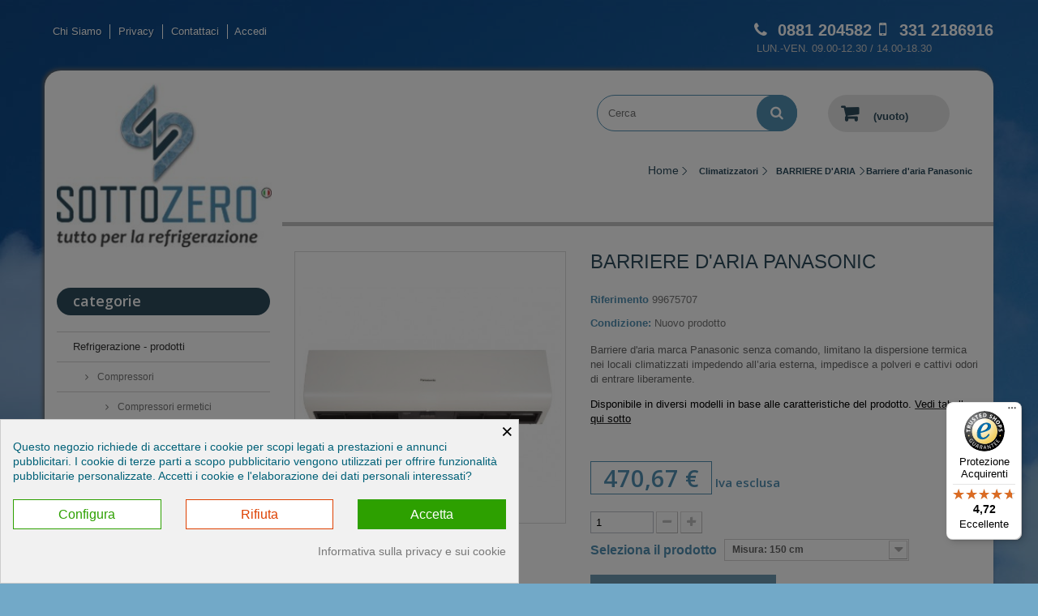

--- FILE ---
content_type: text/html; charset=utf-8
request_url: https://www.ricambirefrigerazione.com/barriere-d-aria/10646-barriere-d-aria-panasonic.html
body_size: 30286
content:
<!DOCTYPE HTML> <!--[if lt IE 7]><html class="no-js lt-ie9 lt-ie8 lt-ie7" lang="it-it" ><![endif]--> <!--[if IE 7]><html class="no-js lt-ie9 lt-ie8 ie7" lang="it-it" ><![endif]--> <!--[if IE 8]><html class="no-js lt-ie9 ie8" lang="it-it" ><![endif]--> <!--[if gt IE 8]><html class="no-js ie9" lang="it-it" ><![endif]--><html lang="it-it" ><head><meta charset="utf-8" /><title>Barriere d&#039;aria Panasonic | ricambirefrigerazione</title> <meta name='cookiesplus-added' content='true'><script data-keepinline='true' data-cfasync='false'>let cookiesplusCookieValue=null;if(window.cookiesplus_debug){debugger;}for(let cookie of document.cookie.split(';')){let[cookieName,value]=cookie.trim().split('=');if(cookieName==='cookiesplus'){cookiesplusCookieValue=decodeURIComponent(value);break;}}if(cookiesplusCookieValue===null){console.log('%ccookiesplus cookie doesn\'t exist','background: red; color: white');throw new Error('cookiesplus cookie not found');}try{cookiesplusCookieValue=JSON.parse(cookiesplusCookieValue);}catch(e){console.error('Failed to parse cookiesplus cookie value',e);throw new Error('Invalid cookiesplus cookie value');}const defaultConsents={'ad_storage':false,'ad_user_data':false,'ad_personalization':false,'analytics_storage':false,'functionality_storage':false,'personalization_storage':false,'security_storage':false,};Object.keys(defaultConsents).forEach(function(key){window[key]=false;});if(cookiesplusCookieValue&&cookiesplusCookieValue.consents){const cookiesplusConsents=Object.keys(cookiesplusCookieValue.consents).filter(v=>v.startsWith('cookiesplus-finality'));cookiesplusConsents.forEach(function(key){const consent_type=cookiesplusCookieValue.consent_mode?.[key]?.consent_type;if(typeof cookiesplusCookieValue.consents!=='undefined'&&typeof cookiesplusCookieValue.consents[key]!=='undefined'&&cookiesplusCookieValue.consents[key]==='on'&&consent_type){Object.entries(consent_type).forEach(([innerKey,value])=>{if(value){window[innerKey]=true;}});}});}window.dataLayer=window.dataLayer||[];function gtag(){dataLayer.push(arguments);}gtag('consent','default',{'ad_storage':'denied','ad_user_data':'denied','ad_personalization':'denied','analytics_storage':'denied','functionality_storage':'denied','personalization_storage':'denied','security_storage':'denied','wait_for_update':500});gtag('consent','update',{'ad_storage':window.ad_storage?'granted':'denied','ad_user_data':window.ad_user_data?'granted':'denied','ad_personalization':window.ad_personalization?'granted':'denied','analytics_storage':window.analytics_storage?'granted':'denied','functionality_storage':window.functionality_storage?'granted':'denied','personalization_storage':window.personalization_storage?'granted':'denied','security_storage':window.security_storage?'granted':'denied',});if(cookiesplusCookieValue.consent_mode){if(cookiesplusCookieValue.consent_mode['url_passthrough']!==undefined){gtag('set','url_passthrough',cookiesplusCookieValue.consent_mode['url_passthrough']);}if(cookiesplusCookieValue.consent_mode['ads_data_redaction']!==undefined){gtag('set','ads_data_redaction',cookiesplusCookieValue.consent_mode['ads_data_redaction']);}}</script><script data-keepinline="true">var cdcGtmApi = '//www.ricambirefrigerazione.com/module/cdc_googletagmanager/async';
    var ajaxShippingEvent = 1;
    var ajaxPaymentEvent = 1;

/* datalayer */
dataLayer = window.dataLayer || [];
    let cdcDatalayer = {"event":"view_item","pageCategory":"product","ecommerce":{"currency":"EUR","value":"470.67","items":[{"item_id":"10646-2788","item_name":"Barriere d'aria Panasonic","item_reference":"99675707","item_brand":"Panasonic","item_category":"Climatizzatori","item_category2":"BARRIERE D'ARIA","item_variant":"Misura: 150 cm","price":"470.67","price_tax_exc":"470.67","price_tax_inc":"574.21","quantity":1,"google_business_vertical":"retail"}]}};
    dataLayer.push(cdcDatalayer);

/* call to GTM Tag */
(function(w,d,s,l,i){w[l]=w[l]||[];w[l].push({'gtm.start':
new Date().getTime(),event:'gtm.js'});var f=d.getElementsByTagName(s)[0],
j=d.createElement(s),dl=l!='dataLayer'?'&l='+l:'';j.async=true;j.src=
'https://www.googletagmanager.com/gtm.js?id='+i+dl;f.parentNode.insertBefore(j,f);
})(window,document,'script','dataLayer','GTM-M6FLFKD');

/* async call to avoid cache system for dynamic data */
dataLayer.push({
  'event': 'datalayer_ready'
});</script> <meta name="description" content="vendita online di Barriere d&#039;aria Panasonic, accessori e strumenti per refrigerazione commerciale/industriale e condizionamento e climatizzazione. Scrocco s.r.l.s., ricambirefrigerazione.com, SOTTOZERO" /><meta name="generator" content="PrestaShop" /><meta name="robots" content="index,follow" /><meta name="viewport" content="width=device-width, minimum-scale=0.25, maximum-scale=1.6, initial-scale=1.0" /><meta name="apple-mobile-web-app-capable" content="yes" /><link rel="icon" type="image/vnd.microsoft.icon" href="/img/favicon.ico?1750682649" /><link rel="shortcut icon" type="image/x-icon" href="/img/favicon.ico?1750682649" /><link rel="stylesheet" href="https://ricambirefrigerazione.b-cdn.net/themes/default-bootstrap/cache/v_208_49ba831673c7a6a002348d4580c9cb23_all.css" type="text/css" media="all" /><link rel="stylesheet" href="https://ricambirefrigerazione.b-cdn.net/themes/default-bootstrap/cache/v_208_b4632cd5da8519ab97b7d34dde18182d_print.css" type="text/css" media="print" />            
<script type="text/javascript" src="/modules/eicaptcha//views/js/eicaptcha-modules.js"></script><script id="hookdisplayHeader_86_886c3c5f22"></script> <link rel="canonical" href="https://www.ricambirefrigerazione.com/barriere-d-aria/10646-barriere-d-aria-panasonic.html" /><style>div#cookiesplus-modal,#cookiesplus-modal > div,#cookiesplus-modal p{background-color:#f1f1f1 !important}#cookiesplus-modal > div,#cookiesplus-modal p{color:#006178 !important}#cookiesplus-modal button.cookiesplus-accept,#cookiesplus-modal button.cookiesplus-accept-encourage{background-color:#2da000}#cookiesplus-modal button.cookiesplus-accept,#cookiesplus-modal button.cookiesplus-accept-encourage{color:#fff}#cookiesplus-modal button.cookiesplus-accept,#cookiesplus-modal button.cookiesplus-accept-encourage{font-size:16px}#cookiesplus-modal button.cookiesplus-more-information{background-color:#FFFFFF}#cookiesplus-modal button.cookiesplus-more-information{border:1px solid #2da000}#cookiesplus-modal button.cookiesplus-more-information{color:#2da000}#cookiesplus-modal button.cookiesplus-more-information{font-size:16px}#cookiesplus-modal button.cookiesplus-reject,#cookiesplus-modal button.cookiesplus-reject-encourage{background-color:#fff}#cookiesplus-modal button.cookiesplus-reject,#cookiesplus-modal button.cookiesplus-reject-encourage{border:1px solid #de4000}#cookiesplus-modal button.cookiesplus-reject,#cookiesplus-modal button.cookiesplus-reject-encourage{color:#de4000}#cookiesplus-modal button.cookiesplus-reject,#cookiesplus-modal button.cookiesplus-reject-encourage{font-size:16px}#cookiesplus-modal button.cookiesplus-save:not([disabled]){background-color:#FFFFFF}#cookiesplus-modal button.cookiesplus-save:not([disabled]){border:1px solid #7A7A7A}#cookiesplus-modal button.cookiesplus-save:not([disabled]){color:#000}#cookiesplus-modal button.cookiesplus-save{font-size:16px}#cookiesplus-tab{bottom:0;left:0}</style><link rel="stylesheet" href="https://fonts.googleapis.com/css?family=Open+Sans:300,600&amp;subset=latin,latin-ext" type="text/css" media="all" /> <!--[if IE 8]> 
<script src="https://oss.maxcdn.com/libs/html5shiv/3.7.0/html5shiv.js"></script> 
<script src="https://oss.maxcdn.com/libs/respond.js/1.3.0/respond.min.js"></script> <![endif]-->   </head><body id="product" class="product product-10646 product-barriere-d-aria-panasonic category-342 category-barriere-d-aria show-left-column hide-right-column lang_it"><noscript><iframe src="https://www.googletagmanager.com/ns.html?id=GTM-M6FLFKD" height="0" width="0" style="display:none;visibility:hidden"></iframe></noscript> <noscript><iframe src="https://www.googletagmanager.com/ns.html?id=GTM-M6FLFKD" height="0" width="0" style="display:none;visibility:hidden"></iframe></noscript><div id="page"><div class="header-container"> <header id="header"><div class="banner"><div class="container itc_top_banner"><div class="row"> <a href="https://www.ricambirefrigerazione.com/" title=""> <img class="img-responsive" src="https://ricambirefrigerazione.b-cdn.net/modules/blockbanner/img/87689ef34091efcf16cd6dbda70415ed.png" alt="" title="" width="1170" height="65" /> </a></div></div></div><div class="nav"><div class="container"><div class="row"><div id="chisiamo-link"> <a title="Chi Siamo" href="http://www.ricambirefrigerazione.com/content/4-chi-siamo">Chi Siamo</a></div><div id="privacy-link"> <a title="Privacy" href="http://www.ricambirefrigerazione.com/content/2-privacy">Privacy</a></div><nav><div id="contact-link" > <a href="https://www.ricambirefrigerazione.com/contattaci" title="Contattaci">Contattaci</a></div> <span class="shop-phone"> <i class="icon-phone"></i> <a href="tel:0881 204582"> <strong>0881 204582</strong> </a><i class="icon-mobile itc_icon_mobile"></i> <a href="tel:331 2186916"> <strong>331 2186916</strong> </a> <br> <span style="color:#cccccc;font-size:13px;padding-left:3px;">LUN.-VEN. 09.00-12.30 / 14.00-18.30</span> </span><div class="header_user_info"> <a class="login" href="https://www.ricambirefrigerazione.com/il-mio-account" rel="nofollow" title="Accedi al tuo account cliente"> Accedi </a></div></nav></div></div></div></header></div><div class="columns-container"><div id="columns" class="container"><div class="row"><div id="left_column" class="itc_top_cart_column column col-xs-12 col-sm-3"><div id="header_logo"> <a href="https://www.ricambirefrigerazione.com/" title="Scrocco Srls"> <img class="logo img-responsive test img-itc-resize" src="https://ricambirefrigerazione.b-cdn.net/img/scrocco-srl-logo-1522220761.jpg" alt="Scrocco Srls" width="291" height="223" /> </a></div><div id="categories_block_left" class="block"><h2 class="title_block"> Categorie</h2><div class="block_content"><ul class="tree dhtml"><li > <a href="https://www.ricambirefrigerazione.com/333-refrigerazione-ricambi" title="Compressori ermetici : Embraco, Secop, Tecumseh, Copeland Scroll, Maneurop Dafoss, Siam Mitsubishi Electric, Panasonic Sanyo - Unità Condesatrici aperte, silenziate: ermetiche e semi ermetiche&nbsp;- Monoblocchi per celle : accavallati, a soffitto, a parete &nbsp; - Chiller ad acqua - Condensatori verticali ed orizzontali, in ferro e ad acqua - Evaporatori cubici, a soffitto, a parete, per cassettiere, statici e coassiali - Quadri elettrici Pego - Accessori e componenti"> Refrigerazione - prodotti </a><ul><li > <a href="https://www.ricambirefrigerazione.com/78-COMPRESSORI" title="I compressori rappresentano l&#039;elemento fondamentale dell&#039;unità condensatrice, dalla loro accensione e dal loro corretto funzionamento dipende la qualità della refrigerazione . I compressori si dividono in 4 categorie principali: compressori ermetici , compressori semi-ermetici , compressori rotativi e compressori scroll . Sul nostro sito trovi solo compressori delle migliori marche come Embraco, Danfoss, Cubigel, Tecumseh, Mitsubishi, Frascold, Bitzer, Dorin, Copeland e molte altre ancora. Le caratteristiche fondamentali che differenziano i diversi modelli di compressori sono la tipologia di Gas, il voltaggio e i campi di applicazione. Su Ricambirefrigerazione puoi scegliere tra un&#039;ampia gamma di modelli per trovare quello più adatto alle tue esigenze."> Compressori </a><ul><li > <a href="https://www.ricambirefrigerazione.com/79-compressori-ermetici" title="Compressori ermetici per la refrigerazione dei migliori marchi ad un ottimo prezzo online, compatibili con tutti i principali tipi di Gas Refrigerante. Tanti modelli di compressori ermetici Danfoss, Embraco Aspera, Cubigel, Bristol, Maneurop, Tecumseh - per garantire prestazioni al vostro impianto di refrigerazione. Scegli il tuo modello in base alla cilindrata e al voltaggio di cui hai bisogno."> Compressori ermetici </a><ul><li > <a href="https://www.ricambirefrigerazione.com/80-danfoss-maneurop" title=""> Danfoss-maneurop </a></li><li > <a href="https://www.ricambirefrigerazione.com/81-DANFOSS-SECOP" title=""> Danfoss-secop </a></li><li > <a href="https://www.ricambirefrigerazione.com/82-CUBIGELCOMPRESSOR" title=""> Cubigel compressor </a></li><li > <a href="https://www.ricambirefrigerazione.com/83-BRISTOLCOMPRESSOR" title=""> Bristol compressor </a></li><li > <a href="https://www.ricambirefrigerazione.com/84-EMBRACOASPERA" title=""> Embraco aspera </a></li><li > <a href="https://www.ricambirefrigerazione.com/85-l-unite-hermetique-tecumseh-europe" title=""> L&#039;unite hermetique (tecumseh-europe) </a></li><li class="last"> <a href="https://www.ricambirefrigerazione.com/383-condensatori-di-avviamento-e-di-marcia" title=""> Condensatori di avviamento e di marcia </a></li></ul></li><li > <a href="https://www.ricambirefrigerazione.com/219-compressori-semi-ermetici" title="Ampia gamma di compressori semi-ermetici ad alte prestazioni , ideali per frigo ed impianti di refrigerazione. Proponiamo solo compressori delle migliori marche: Frascold, Bitzer e Dorin . In questa sezione potete trovare il giusto compressore semi-ermetico per tipologia di gas refrigerante, voltaggio e cilindrata. Nei compressori semi-ermetici, i componenti non sono sigillati ermeticamente all&#039;interno del contenitore, è quindi possibile in qualsiasi momento aprirlo ed accedere ai singoli componenti per effettuare manutenzione o sostituzioni in caso di guasti."> Compressori semi-ermetici </a></li><li class="last"> <a href="https://www.ricambirefrigerazione.com/300-compressori-scroll-e-rotativi" title="Compressori Scroll E rotativi per impianti di refrigerazione commerciale e climatizzazione commerciale, silenziosi e ad alte prestazioni. Per garantirvi la massima qualità, qui&nbsp;proponiamo compressori scroll dei marchi leader di mercato: Copeland, Sanyo,&nbsp; Mitsubishi e Tecumseh. I vantaggi &nbsp; dei compressori scroll sono le dimensioni contenute , e un lavoro silenzioso e con poche vibrazioni . Scegli il tuo modello in base alle caratteristiche che cerchi: voltaggio, resa, gas utilizzato, prezzo."> Compressori scroll e rotativi </a></li></ul></li><li > <a href="https://www.ricambirefrigerazione.com/273-unita-condensatrici-aperte" title="Le Unità Condensatrici sono composte da un compressore ermetico o semiermetico, possono avere la condensazione ad aria o ad acqua, 1 o 2 ventole di raffrescamento, possono essere monofase o trifase, capillare o a valvola. Scegli l&#039;unità adatta alle tue esigenze oppure&nbsp; chiedi una consulenza al team SottoZero. SE SEI INSTALLATORE O FRIGORISTA CONTATTACI PER USUFRUIRE DI UNO SCONTO PERSONALIZZATO."> Unita&#039; condensatrici aperte </a><ul><li > <a href="https://www.ricambirefrigerazione.com/287-unita-condensatrici-ad-aria-compressore-ermetico" title=""> Unita&#039; condensatrici ad aria compressore ermetico </a><ul><li > <a href="https://www.ricambirefrigerazione.com/274-embraco" title=""> Embraco </a></li><li > <a href="https://www.ricambirefrigerazione.com/275-secop-danfoss" title=""> Secop -danfoss </a></li><li > <a href="https://www.ricambirefrigerazione.com/280-tecumseh" title=""> Tecumseh </a></li><li > <a href="https://www.ricambirefrigerazione.com/281-maneurop" title=""> Maneurop </a></li><li class="last"> <a href="https://www.ricambirefrigerazione.com/279-copeland-scroll" title=""> Copeland-scroll </a></li></ul></li><li > <a href="https://www.ricambirefrigerazione.com/288-unita-condensatrici-ad-aria-compressore-semi-ermetico" title=""> Unita&#039; condensatrici ad aria compressore semi-ermetico </a></li><li class="last"> <a href="https://www.ricambirefrigerazione.com/276-unita-condensatrici-ad-acqua-compressore-ermetico" title=""> Unita&#039; condensatrici ad acqua compressore ermetico </a></li></ul></li><li > <a href="https://www.ricambirefrigerazione.com/347-unita-silenziate" title=""> Unità silenziate </a><ul><li > <a href="https://www.ricambirefrigerazione.com/376-media-temperatura" title=""> Media temperatura </a></li><li class="last"> <a href="https://www.ricambirefrigerazione.com/377-bassa-temperatura" title=""> Bassa temperatura </a></li></ul></li><li > <a href="https://www.ricambirefrigerazione.com/282-monoblocchi-per-celle" title="Monoblocchi per la refrigerazione di banchi, celle frigo e minicelle. Facilissimi da installare garantiscono una soluzione pratica ed immediata per la refrigerazione, garantendo una perfetta conservazione di alimenti freschi e congelati. Sul nostro sito trovi monoblocchi Accavallati, a Parete e a Soffitto - solo delle migliori marche del settore."> Monoblocchi per celle </a><ul><li > <a href="https://www.ricambirefrigerazione.com/372-monoblocchi-a-parete" title=""> Monoblocchi a parete </a></li><li > <a href="https://www.ricambirefrigerazione.com/373-monoblocchi-accavallati" title=""> Monoblocchi accavallati </a></li><li > <a href="https://www.ricambirefrigerazione.com/374-monoblocchi-refrigerati-a-soffitto-per-armadi" title=""> Monoblocchi refrigerati a soffitto per armadi </a></li><li class="last"> <a href="https://www.ricambirefrigerazione.com/375-monoblocchi-a-soffitto" title=""> Monoblocchi a soffitto </a></li></ul></li><li > <a href="https://www.ricambirefrigerazione.com/353-chiller-acqua" title="Questa tipologia di Chiller sono destinati esclusivamente&nbsp;ad impianti di Processo Industriale, pertanto pur essendo simili questi NON sono indicati&nbsp;ad impianti di Climatizzazione e&nbsp;Condizionamento aria"> Chiller acqua </a></li><li > <a href="https://www.ricambirefrigerazione.com/227-CONDENSATORI" title="Il condensatore è una parte operativa fondamentale per il corretto funzionamento dell&#039;unità di refrigerazione, che si tratti di un frigo domestico, di un banco frigo o di una cella frigorifera. Lo scopo principale del condensatore è di rimuovere il calore interno all&#039;unità convogliandolo all&#039;esterno. Sul nostro sito trovi modelli di condensatori ad aria e ad acqua delle migliori marche."> Condensatori </a><ul><li > <a href="https://www.ricambirefrigerazione.com/245-ADARIA" title=""> Ad aria </a></li><li class="last"> <a href="https://www.ricambirefrigerazione.com/246-ADACQUA" title=""> Ad acqua </a></li></ul></li><li > <a href="https://www.ricambirefrigerazione.com/262-evaporatori" title="L&#039; evaporatore è un&#039;altro componente essenziale dell&#039;impianto di refrigerazione e può essere ad aria o ad acqua . Gli evaporatori non fanno altro che permettere lo scambio di energia (per conduzione) tra il refrigerante e l&#039;aria (o l&#039;acqua) che si raffredda."> Evaporatori </a><ul><li > <a href="https://www.ricambirefrigerazione.com/263-aeroevaporatori-ventilati" title=""> Aeroevaporatori ventilati </a></li><li class="last"> <a href="https://www.ricambirefrigerazione.com/264-evaporatori-statici" title=""> Evaporatori statici </a></li></ul></li><li > <a href="https://www.ricambirefrigerazione.com/229-ACCESSORIECOMPONENTI" title="Accessori e componenti per la refrigerazione. Sonde, flussostati, trasformatori, cavi riscaldanti, tubi, resistenze, curve e Tee in rame, attacchi, rubinetti, raccordi, silenziatori, separatori di liquido, ricevitori di liquido, collari isolanti, valvole, pressostati, bobine, filtri, cavi, oli lubrificanti, relé termici e molto altro."> Accessori e componenti </a><ul><li > <a href="https://www.ricambirefrigerazione.com/230-controllori-emerson-alco-controls" title=""> Controllori emerson - alco controls </a></li><li > <a href="https://www.ricambirefrigerazione.com/233-CASTEL" title=""> Castel </a></li><li > <a href="https://www.ricambirefrigerazione.com/234-DANFOSS" title=""> Danfoss </a></li><li > <a href="https://www.ricambirefrigerazione.com/235-RACCORDERIAINRAME" title=""> Raccorderia in rame </a></li><li > <a href="https://www.ricambirefrigerazione.com/236-PRODOTTIISOLANTI" title=""> Prodotti isolanti </a></li><li > <a href="https://www.ricambirefrigerazione.com/259-olio-lubrificante" title=""> Olio lubrificante </a></li><li class="last"> <a href="https://www.ricambirefrigerazione.com/260-resistenze" title=""> Resistenze </a></li></ul></li><li class="last"> <a href="https://www.ricambirefrigerazione.com/360-quadri-elettrici-e-controllori" title=""> Quadri elettrici e controllori </a><ul><li > <a href="https://www.ricambirefrigerazione.com/363-quadri-pego" title=""> Quadri pego </a></li><li > <a href="https://www.ricambirefrigerazione.com/361-termostati-digitali-eliwell" title=""> Termostati digitali eliwell </a></li><li > <a href="https://www.ricambirefrigerazione.com/362-termostati-digitali-dixell" title=""> Termostati digitali dixell </a></li><li > <a href="https://www.ricambirefrigerazione.com/364-termostati-meccanici" title=""> Termostati meccanici </a></li><li > <a href="https://www.ricambirefrigerazione.com/365-termostati-digitali-evco" title=""> Termostati digitali evco </a></li><li > <a href="https://www.ricambirefrigerazione.com/366-sonde-di-temperatua-e-ricambi" title=""> Sonde di temperatua e ricambi </a></li><li class="last"> <a href="https://www.ricambirefrigerazione.com/385-termostati-digitali-carel" title=""> Termostati digitali carel </a></li></ul></li></ul></li><li > <a href="https://www.ricambirefrigerazione.com/378-ricambi-produttori-di-ghiaccio-granitori-impianti-di-spillatura" title="Ricambi per Produttori di ghiaccio, Granitori e Impianti di spillatura."> Ricambi produttori di ghiaccio, granitori, impianti di spillatura </a><ul><li > <a href="https://www.ricambirefrigerazione.com/379-produttori-di-ghiaccio" title=""> Produttori di ghiaccio </a></li><li > <a href="https://www.ricambirefrigerazione.com/380-granitori" title=""> Granitori </a></li><li class="last"> <a href="https://www.ricambirefrigerazione.com/393-impianti-di-spillatura" title=""> Impianti di spillatura </a></li></ul></li><li > <a href="https://www.ricambirefrigerazione.com/335-castolin-eutectic-brasatura-e-saldatura" title="STRUMENTI, ACCESSORI E COMPLEMENTI PER BRASATURA E SALDATURA DEL LEADER MONDIALE DEL SETTORE:"> Castolin eutectic - brasatura e saldatura </a><ul><li > <a href="https://www.ricambirefrigerazione.com/336-leghe" title="Bacchette, leghe e disossidanti della linea Castolin per saldatura e brasatura su qualsiasi tipo di materiale. Nella nostra gamma per saldatori trovate gli accessori per tutti i diversi tipi di saldatura e brasatura: saldatura forte, saldatura dolce, saldobrasatura, saldatura a fusione."> Leghe </a></li><li > <a href="https://www.ricambirefrigerazione.com/337-cannelli" title="Scegli i migliori cannelli per brasatura e saldatura della linea Castolin. Cannelli monogas, cannelli plurigas, kit di cannelli mono e plurigas e bombole/cartucce usa e getta.&nbsp;"> Cannelli </a></li><li > <a href="https://www.ricambirefrigerazione.com/338-generatore-di-fiamma-ad-acqua-ohm" title="Il generatore di gas di ultima generazione che ha segnato la nuova era della saldobrasatura ad acqua !&nbsp; I suoi vantaggi? Si tratta di un generatore mobile,di piccole dimensioni,&nbsp;semplice da usare e soprattutto&nbsp;non richiede nessuno stoccaggio di gas! Tutto ciò che serve è una semplice presa della corrente, questo generatore sfrutta il processo di elettrolisi per creare una fiamma ad altissima temperatura. Ecologia e risparmio sono le due parole che meglio descrivono questo generatore: con 1 litro di acqua è possibile effettuare lavori di saldobrasatura fino a 4 ore ."> Generatore di fiamma ad acqua - ohm </a></li><li > <a href="https://www.ricambirefrigerazione.com/339-consumabile-attrezzature" title="Accessori professionali per saldatura MMA, saldatura TIG e saldatura MIG/MAG . In questa sezione trovi consumabili e fili per saldare, leghe d&#039;apporto per saldature TIG e i migliori generatori per saldatura ad un ottimo prezzo."> Consumabile - attrezzature </a></li><li class="last"> <a href="https://www.ricambirefrigerazione.com/340-complementi-linea-dpi-linea-g-safe" title="Dispositivi di sicurezza per saldatura e brasatura (DPI) e complementi per lavori di saldobrasatura. Scegli solo DPI omologati per la tua sicurezza: occhiali di protezione, maschere per saldatura, guanti resistenti al taglio della linea G-safe&nbsp; in diversi materiali come lattice, poliuretano, e nitrile."> Complementi - linea dpi - linea g-safe </a></li></ul></li><li > <a href="https://www.ricambirefrigerazione.com/317-cella-frigorifera" title="FREDDO SU MISURA INFINITE SOLUZIONE PER LA TUA CELLA FRIGORIFERA"> Celle frigorifere </a><ul><li > <a href="https://www.ricambirefrigerazione.com/326-pannelli-per-la-refrigerazione" title="Pannelli coibentati per la realizzazione di celle frigorifere . I pannelli garantiscono un&#039;elevata resistenza termica e meccanica e sono leggeri, facili e veloci da montare - oltreché molto belli esteticamente."> Pannelli per la refrigerazione </a></li><li class="last"> <a href="https://www.ricambirefrigerazione.com/267-accessori-per-celle-frigorifere" title="Tutti gli accessori per celle frigorifere di ogni tipologia. Maniglie, scaffalature, guarnizioni, porte, chiusure, serrature, valvole di compensazione, microinterruttori finecorsa ."> Accessori per celle frigorifere </a><ul><li > <a href="https://www.ricambirefrigerazione.com/327-maniglie-e-chiusure" title=""> Maniglie e chiusure </a></li><li > <a href="https://www.ricambirefrigerazione.com/328-valvole-di-compensazione" title=""> Valvole di compensazione </a></li><li > <a href="https://www.ricambirefrigerazione.com/329-scaffalatura-modulare" title=""> Scaffalatura modulare </a></li><li class="last"> <a href="https://www.ricambirefrigerazione.com/330-porte-e-guarnizioni-frigorifere" title=""> Porte e guarnizioni frigorifere </a></li></ul></li></ul></li><li > <a href="https://www.ricambirefrigerazione.com/332-climatizzatori" title="Gamma di climatizzatori tra i migliori presenti sul mercato per un clima perfetto ed un comfort totale , ed un basso consumo energetico . Tutti i nostri climatizzatori sono pensati per offrire un ottimo rapporto-qualità prezzo e dare a tutti la possibilità di rinfrescarsi dall&#039;afa estiva."> Climatizzatori </a><ul><li > <a href="https://www.ricambirefrigerazione.com/318-climatizzatori" title="Vendita online di climatizzatori di ultima generazione che conciliano efficienza e risparmio energetico, per un fresco costante che non pesa sulla bolletta."> Climatizzatori </a><ul><li class="last"> <a href="https://www.ricambirefrigerazione.com/325-climatizzatori-maxa" title="Climatizzatori MAXA di ultima generazione , che uniscono prestazioni e risparmio. Maxa è un&#039;azienda italiana leader nel settore del condizionamento che esporta i propri prodotti in oltre 34 paesi,&nbsp; vendendo 1.703.188 impianti all&#039;anno in tutto il mondo."> Climatizzatori maxa </a></li></ul></li><li > <a href="https://www.ricambirefrigerazione.com/271-accessori-per-condizionamento" title="Tutti gli accessori per condizionatori e climatizzatori: canalsplit , tecnosystemi e molto altro."> Accessori per condizionamento </a><ul><li > <a href="https://www.ricambirefrigerazione.com/294-canalsplit" title="Canaline realizzate con sistema PVC rigido - pratico, resistente ai raggi UV ed autoestinguente . Le canaline Canalsplit sono un&#039;eccellenza nel settore degli impianti di condizionamento e possono durare anche molti anni grazie ad un alta qualità dei materiali ."> Canalsplit </a><ul><li > <a href="https://www.ricambirefrigerazione.com/290-canalina-60" title=""> Canalina 60 </a></li><li > <a href="https://www.ricambirefrigerazione.com/291-canalina-80" title=""> Canalina 80 </a></li><li > <a href="https://www.ricambirefrigerazione.com/292-canalina-110" title=""> Canalina 110 </a></li><li class="last"> <a href="https://www.ricambirefrigerazione.com/298-accessori-canalsplit" title=""> Accessori canalsplit </a></li></ul></li><li > <a href="https://www.ricambirefrigerazione.com/295-tecnosystemi" title="Ampia gamma di canaline Tecnosystemi per impianti di condizionamento. Tecnosystemi è un&#039;azienda italiana leader di settore che esporta i propri prodotti in tutto il mondo ed è conosciuta per una produzione basata su tecnlogia e design ."> Tecnosystemi </a><ul><li > <a href="https://www.ricambirefrigerazione.com/293-canalina-t60" title=""> Canalina t60 </a></li><li > <a href="https://www.ricambirefrigerazione.com/296-canalina-t72" title=""> Canalina t72 </a></li><li > <a href="https://www.ricambirefrigerazione.com/297-canalina-t100" title=""> Canalina t100 </a></li><li class="last"> <a href="https://www.ricambirefrigerazione.com/299-accessori-tecnosystemi" title=""> Accessori tecnosystemi </a></li></ul></li><li class="last"> <a href="https://www.ricambirefrigerazione.com/272-altri-accessori" title=""> Altri accessori </a></li></ul></li><li class="last"> <a href="https://www.ricambirefrigerazione.com/342-barriere-d-aria" class="selected" title=""> Barriere d&#039;aria </a></li></ul></li><li > <a href="https://www.ricambirefrigerazione.com/223-ventilazione" title="MOTORI PENTAVALENTI - MOTOVENTILATORI ASSIALI - MOTOVENTILATORI CENTRIFUGHI"> Ventilazione </a><ul><li > <a href="https://www.ricambirefrigerazione.com/224-MOTOVENTILATORICENTRIFUGHI" title="Motoventilatori e ventilatori centrifughi delle migliori marche ( EBM , Nicotra ). Prodotti efficienti dall&#039;ottimo rapporto qualità-prezzo , per garantire il meglio della ventilazione a livello commerciale ed industriale."> Motoventilatori centrifughi </a></li><li > <a href="https://www.ricambirefrigerazione.com/225-MOTORINIPENTAVALENTI" title="Motorini pentavalenti delle migliori marche (Fan Motors Italia, Ebmpapst, Euromotors Italia) che garantiscono prestazioni ottimali di ventilazione per la refrigerazione.&nbsp;"> Motorini pentavalenti </a></li><li class="last"> <a href="https://www.ricambirefrigerazione.com/226-MOTOVENTILATORIASSIALI" title="Gamma di Motoventilatori Assiali&nbsp; dei due marchi leader di settore (Ebm e Ziehl-Abegg) che garantiscono un ottimo rapporto qualità-prezzo. Rispetto ai motoventilatori centrifughi di pari potenza, quelli Assiali sono più economici e di dimensioni più ridotte."> Motoventilatori assiali </a></li></ul></li><li > <a href="https://www.ricambirefrigerazione.com/254-tende-per-murali-frigo-e-celle-frigorifere" title="Tende per murali e per celle frigo certificate ISO - garantiscono un&#039;ottima presentazione dei prodotti grazie alle strisce con effetto cristallo , inoltre permettono un risparmio energetico del 40% poichè annullano del tutto la dispersione del freddo."> Tende per murali frigo e celle frigorifere </a></li><li > <a href="https://www.ricambirefrigerazione.com/111-sistemi-e-strumenti-per-condizionamento-e-refrigerazione-wigam" title="In questa sezione puoi trovare tutti i migliori strumenti Wigam per il condizionamento e la refrigerazione - 100% made in Italy"> Sistemi e strumenti per condizionamento e refrigerazione wigam </a><ul><li > <a href="https://www.ricambirefrigerazione.com/112-recupero-e-riciclo-gas-refrigerante" title="Tutti gli accessori marca Wigam utili per un ottimale recupero e riciclo del gas refrigerante : pompe di trasferimento, unità di recupero e riciclo ad 1 o 2 pistoni, stazione di recupero e riciclo &quot;High performance&quot;, sistema manuale per il trasferimento refrigerante e olio, tutti i ricambi necessari per il funzionamento delle unità e delle stazioni di recupero-riciclo&nbsp;gas refrigerante."> Recupero e riciclo gas refrigerante </a></li><li > <a href="https://www.ricambirefrigerazione.com/116-lavaggio-circuiti-frigoriferi" title="Una corretta pulizia e un periodico lavaggio dell&#039;impianto è fondamentale per il suo corretto funzionamento nel tempo. In questa sezione trovate tutti gli accessori per il lavaggio dell&#039;impianto: stazioni di lavaggio e flussaggio, fluidi di lavaggio di diversi dosaggi, kit completi per il lavaggio, soffiatore riscaldante, idropulitrice professionale,&nbsp;pompe irroratrici ad alte prestazioni, detergenti e sanificatori, idropulitrici per unità interne, teli protettivi, pompa elettrica per trasferimento olio e lavaggio dell&#039;impianto e pettini per alette."> Lavaggio circuiti frigoriferi </a></li><li > <a href="https://www.ricambirefrigerazione.com/384-sanificazione" title="STRUMENTI PER PULIZIA,&nbsp; TRATTAMENTI IGIENIZZANTI E DISINFETTANTI"> Sanificazione </a></li><li > <a href="https://www.ricambirefrigerazione.com/114-test-impianti" title="Strumenti, kit ed accessori per effettuare Test di corretto funzionamento e tenuta dell&#039;impianto di refrigerazione , verificando eventuali perdite degli impianti. In questa sezione trovate solo i migliori prodotti della marca Wigam: Kit &quot;Total Test&quot; HVAC, bombole di azoto e azoidro, riduttori e riduttori di pressione, cercafughe elettronici, pompe per carica e trasferimento olio, cercafuga finder e terminale per il Kit Azoto.&nbsp;"> Test impianti </a></li><li > <a href="https://www.ricambirefrigerazione.com/152-vuoto-carica" title="Ampia gamma di Pompe per Vuoto con vacuometro (elettronico o analogico) ed elettrovalvola.&nbsp; In questa sezione trovate anche kit completi di ricambi per le pompe da vuoto , olio per pompa da vuoto, raccorci, vacuometri, manometri e gruppi manometrici digitali, sonde di temperatura e molti altri accessori.&nbsp;"> Vuoto-carica </a></li><li > <a href="https://www.ricambirefrigerazione.com/158-gruppi-manometrici-e-manometri" title="In questa sezione puoi trovare gruppi manometrici digitali a 2 vie e a 4 vie, &nbsp;e manometri&nbsp;a bagno d&#039;olio, pulse-free o a secco di diversi diametri. Inoltre un&#039;ampia gamma di accessori come vacuometri, tubi in acciaio, e spy per la diagnosi visiva del&nbsp; gas refrigerante."> Gruppi manometrici e manometri </a></li><li > <a href="https://www.ricambirefrigerazione.com/160-TUBIFLESSIBILI" title=""> Tubi flessibili </a></li><li > <a href="https://www.ricambirefrigerazione.com/382-co2-r744" title=""> Co2 (r744) </a></li><li > <a href="https://www.ricambirefrigerazione.com/346-hc-r600a-r290-r1270" title=""> Hc (r600a-r290-r1270) </a></li><li > <a href="https://www.ricambirefrigerazione.com/381-ammoniaca-nh3-r717" title=""> Ammoniaca - nh3 (r717) </a></li><li > <a href="https://www.ricambirefrigerazione.com/345-strumentazione" title=""> Strumentazione </a></li><li > <a href="https://www.ricambirefrigerazione.com/174-utensili-valvole-e-raccorderia" title=""> Utensili, valvole e raccorderia </a></li><li > <a href="https://www.ricambirefrigerazione.com/118-POMPESCARICOCONDENSA" title="In questa sezione trovate pompe di scarico condensa ad alte prestazioni per eliminare l&#039;acqua di condensa da qualsiasi impianto di refrigerazione o condizionamento."> Pompe scarico condensa </a></li><li class="last"> <a href="https://www.ricambirefrigerazione.com/172-saldatura-e-consumabili" title=""> Saldatura e consumabili </a></li></ul></li><li > <a href="https://www.ricambirefrigerazione.com/371-sistemi-e-strumenti-per-condizionamento-e-refrigerazione-generalgas" title="Scopri la gamma completa di prodotti per il mercato di Condizionamento &nbsp; / Refrigerazione &nbsp; ad elevata efficienza"> Sistemi e strumenti per condizionamento e refrigerazione generalgas </a><ul><li > <a href="https://www.ricambirefrigerazione.com/386-kit-strumentazione-completa-installatore-frigorista" title=""> Kit strumentazione completa installatore frigorista </a></li><li > <a href="https://www.ricambirefrigerazione.com/387-vuoto-carica-e-tubi-flessibili" title=""> Vuoto, carica e tubi flessibili </a></li><li > <a href="https://www.ricambirefrigerazione.com/388-recupero-e-riciclo" title=""> Recupero e riciclo </a></li><li > <a href="https://www.ricambirefrigerazione.com/389-gruppi-manometrici-digitali-analogici-ed-accessori" title=""> Gruppi manometrici digitali, analogici ed accessori </a></li><li > <a href="https://www.ricambirefrigerazione.com/390-utensili-valvole-e-raccorderia" title=""> Utensili, valvole e raccorderia </a></li><li > <a href="https://www.ricambirefrigerazione.com/391-attrezzature-strumentazioni-e-consumabili" title=""> Attrezzature, strumentazioni e consumabili </a></li><li class="last"> <a href="https://www.ricambirefrigerazione.com/392-turafalle-e-additivi" title=""> Turafalle e additivi </a></li></ul></li><li > <a href="https://www.ricambirefrigerazione.com/250-strumenti-per-condizionamento-e-refrigerazione-mobile" title="Tutti i migliori strumenti WIGAM per goderti al meglio l&#039; aria condizionata della tua auto Unità di recupero, Riciclo, Vuoto e Carica, Analizzatori di refrigerante portatile con stampante, Sanificatori, Attacchi rapidi per Clima, Attacchi rapidi (In linea, Per R1234YF)"> Strumenti per condizionamento e refrigerazione mobile </a></li><li > <a href="https://www.ricambirefrigerazione.com/251-refrigerazione-mobile-zanotti" title="Unità Split per la refrigerazione ottimale dei tuoi veicoli per il trasporto di cibi freschi e surgelati. Le unità sono a marchio Zanotti (leader mondiale nella refrigerazione appartenente al gruppo Daikin ) e garantiscono temperature che possono arrivare sino a -20 gradi centigradi."> Refrigerazione mobile zanotti </a></li><li > <a href="https://www.ricambirefrigerazione.com/369-taratura-certificazione-strumentazione-per-frigoristi-fgas" title="TARATURA / CALIBRAZIONE - CERTIFICAZIONE STRUMENTAZIONE PER FRIGORISTI - FGAS"> Taratura - certificazione strumentazione per frigoristi - fgas </a></li><li class="last"> <a href="https://www.ricambirefrigerazione.com/410-bombole-gas-refrigerante-monouso" title=""> Bombole gas refrigerante monouso </a></li></ul></div></div><div id="manufacturers_block_left" class="block blockmanufacturer"><p class="title_block itc-button-producers-btn"> <a href="https://www.ricambirefrigerazione.com/produttori" title="Elenco Produttori"> Elenco Produttori </a></p></div><div id="htmlcontent_left"><ul class="htmlcontent-home clearfix row"><li class="htmlcontent-item-1 col-xs-12"></li></ul></div><div class="container itc_container_cart"><div id="itc_top_cart_row"><div id="block_cart_id" class="col-sm-3 clearfix block-blockcart"><div class="shopping_cart"> <a href="https://www.ricambirefrigerazione.com/ordine" title="Vedi il mio carrello" rel="nofollow"> <span class="ajax_cart_quantity unvisible">0</span> <span class="ajax_cart_product_txt unvisible">Prodotto</span> <span class="ajax_cart_product_txt_s unvisible">Prodotti</span> <span class="ajax_cart_total unvisible"> </span> <span class="ajax_cart_no_product">(vuoto)</span> </a><div class="cart_block block exclusive"></div></div></div><div id="layer_cart"><div class="clearfix"><div class="layer_cart_product col-xs-12 col-md-6"> <span class="cross" title="Chiudi finestra"></span> <span class="title"> <i class="icon-check"></i>Articolo aggiunto al carrello </span><div class="product-image-container layer_cart_img"></div><div class="layer_cart_product_info"> <span id="layer_cart_product_title" class="product-name"></span> <span id="layer_cart_product_attributes"></span><div> <strong class="dark">Quantità</strong> <span id="layer_cart_product_quantity"></span></div><div> <strong class="dark">Totale</strong> <span id="layer_cart_product_price"></span></div></div></div><div class="layer_cart_cart col-xs-12 col-md-6"> <span class="title"> <span class="ajax_cart_product_txt_s unvisible"> Ci sono <span class="ajax_cart_quantity">0</span> articoli nel carrello. </span> <span class="ajax_cart_product_txt "> C'è un articolo nel carrello. </span> </span><div class="layer_cart_row"> <strong class="dark"> Totale prodotti </strong> <span class="ajax_block_products_total"> </span></div><div class="layer_cart_row"> <strong class="dark unvisible"> Totale spedizione ASSICURATA&nbsp; </strong> <span class="ajax_cart_shipping_cost unvisible"> To be determined </span></div><div class="layer_cart_row"> <strong class="dark"> Totale </strong> <span class="ajax_block_cart_total"> </span></div><div class="button-container"> <span class="continue btn btn-default button exclusive-medium" title="Continua gli acquisti"> <span> <i class="icon-chevron-left left"></i>Continua gli acquisti </span> </span> <a class="btn btn-default button button-medium" href="https://www.ricambirefrigerazione.com/ordine" title="Completa l'ordine" rel="nofollow"> <span> Completa l'ordine<i class="icon-chevron-right right"></i> </span> </a></div></div></div><div class="crossseling"></div></div><div class="layer_cart_overlay"></div><div id="search_block_top" class="col-sm-4 col-xs-6 clearfix"><form id="searchbox" method="get" action="//www.ricambirefrigerazione.com/ricerca" > <input type="hidden" name="controller" value="search" /> <input type="hidden" name="orderby" value="position" /> <input type="hidden" name="orderway" value="desc" /> <input class="search_query form-control" type="text" id="search_query_top" name="search_query" placeholder="Cerca" value="" /> <button type="submit" name="submit_search" class="btn btn-default button-search"> <span>Cerca</span> </button></form></div></div></div></div><div id="center_column" class="center_column col-xs-12 col-sm-9"><div><div class="container"><div id="itc_top_center_column" class="row"><div data-pp-message data-pp-style-layout="flex" data-pp-style-ratio="20x1" data-pp-style-color="white" data-pp-amount="3000"></div><div id="block_cart_id" class="col-sm-3 clearfix block-blockcart"><div class="shopping_cart"> <a href="https://www.ricambirefrigerazione.com/ordine" title="Vedi il mio carrello" rel="nofollow"> <span class="ajax_cart_quantity unvisible">0</span> <span class="ajax_cart_product_txt unvisible">Prodotto</span> <span class="ajax_cart_product_txt_s unvisible">Prodotti</span> <span class="ajax_cart_total unvisible"> </span> <span class="ajax_cart_no_product">(vuoto)</span> </a><div class="cart_block block exclusive"></div></div></div><div id="layer_cart"><div class="clearfix"><div class="layer_cart_product col-xs-12 col-md-6"> <span class="cross" title="Chiudi finestra"></span> <span class="title"> <i class="icon-check"></i>Articolo aggiunto al carrello </span><div class="product-image-container layer_cart_img"></div><div class="layer_cart_product_info"> <span id="layer_cart_product_title" class="product-name"></span> <span id="layer_cart_product_attributes"></span><div> <strong class="dark">Quantità</strong> <span id="layer_cart_product_quantity"></span></div><div> <strong class="dark">Totale</strong> <span id="layer_cart_product_price"></span></div></div></div><div class="layer_cart_cart col-xs-12 col-md-6"> <span class="title"> <span class="ajax_cart_product_txt_s unvisible"> Ci sono <span class="ajax_cart_quantity">0</span> articoli nel carrello. </span> <span class="ajax_cart_product_txt "> C'è un articolo nel carrello. </span> </span><div class="layer_cart_row"> <strong class="dark"> Totale prodotti </strong> <span class="ajax_block_products_total"> </span></div><div class="layer_cart_row"> <strong class="dark unvisible"> Totale spedizione ASSICURATA&nbsp; </strong> <span class="ajax_cart_shipping_cost unvisible"> To be determined </span></div><div class="layer_cart_row"> <strong class="dark"> Totale </strong> <span class="ajax_block_cart_total"> </span></div><div class="button-container"> <span class="continue btn btn-default button exclusive-medium" title="Continua gli acquisti"> <span> <i class="icon-chevron-left left"></i>Continua gli acquisti </span> </span> <a class="btn btn-default button button-medium" href="https://www.ricambirefrigerazione.com/ordine" title="Completa l'ordine" rel="nofollow"> <span> Completa l'ordine<i class="icon-chevron-right right"></i> </span> </a></div></div></div><div class="crossseling"></div></div><div class="layer_cart_overlay"></div><div id="search_block_top" class="col-sm-4 col-xs-6 clearfix"><form id="searchbox" method="get" action="//www.ricambirefrigerazione.com/ricerca" > <input type="hidden" name="controller" value="search" /> <input type="hidden" name="orderby" value="position" /> <input type="hidden" name="orderway" value="desc" /> <input class="search_query form-control" type="text" id="search_query_top" name="search_query" placeholder="Cerca" value="" /> <button type="submit" name="submit_search" class="btn btn-default button-search"> <span>Cerca</span> </button></form></div></div></div></div><div class="clearfix"><ol class="breadcrumb" itemscope itemtype="http://schema.org/BreadcrumbList"><li itemprop="itemListElement" itemscope itemtype="http://schema.org/ListItem"> <a class="home" href="https://www.ricambirefrigerazione.com/" title="Torna alla Home" itemprop="item"> Home </a><meta itemprop="name" content="Home" /><meta itemprop="position" content="1" /></li><li itemprop="itemListElement" itemscope itemtype="http://schema.org/ListItem"> <a href="https://www.ricambirefrigerazione.com/332-climatizzatori" itemprop="item" title="Climatizzatori"> <span itemprop="name">Climatizzatori</span> </a><meta itemprop="position" content="2" /></li><li itemprop="itemListElement" itemscope itemtype="http://schema.org/ListItem"> <a href="https://www.ricambirefrigerazione.com/342-barriere-d-aria" itemprop="item" title="BARRIERE D'ARIA"> <span itemprop="name">BARRIERE D'ARIA</span> </a><meta itemprop="position" content="3" /></li><li itemprop="itemListElement" itemscope itemtype="http://schema.org/ListItem"> <span itemprop="name">Barriere d'aria Panasonic</span><meta itemprop="position" content="4" /></li></ol></div><div itemscope itemtype="https://schema.org/Product"><meta itemprop="url" content="https://www.ricambirefrigerazione.com/barriere-d-aria/10646-barriere-d-aria-panasonic.html"><div class="primary_block row"><div class="container"><div class="top-hr"></div></div><div class="pb-left-column col-xs-12 col-sm-5 col-md-5"><div id="image-block" class="clearfix"> <span id="view_full_size"> <img id="bigpic" itemprop="image" src="https://ricambirefrigerazione.b-cdn.net/11951-large_default/barriere-d-aria-panasonic.jpg" title="Barriere d&#039;aria Panasonic" alt="Barriere d&#039;aria Panasonic" width="458" height="458"/> </span></div><div id="views_block" class="clearfix hidden"><div id="thumbs_list"><ul id="thumbs_list_frame"><li id="thumbnail_11951" class="last"> <a href="https://ricambirefrigerazione.b-cdn.net/11951-thickbox_default/barriere-d-aria-panasonic.jpg" data-fancybox-group="other-views" class="fancybox shown" title="Barriere d&#039;aria Panasonic"> <img class="img-responsive" id="thumb_11951" src="https://ricambirefrigerazione.b-cdn.net/11951-cart_default/barriere-d-aria-panasonic.jpg" alt="Barriere d&#039;aria Panasonic" title="Barriere d&#039;aria Panasonic" height="80" width="80" itemprop="image"/> </a></li></ul></div></div></div><div class="pb-center-column col-xs-12 col-sm-7"><h1 itemprop="name" content="Barriere d&#039;aria Panasonic" style="margin-top: 0px">Barriere d&#039;aria Panasonic</h1><div itemprop="brand" itemtype="http://schema.org/Thing" itemscope><meta itemprop="name" content="Panasonic" /></div><p id="product_reference" style="display: none;"> <label style="color:#5391b4;">Riferimento </label> <span class="editable" itemprop="sku"></span></p><p id="product_condition"> <label style="color:#5391b4;">Condizione: </label><link itemprop="itemCondition" href="https://schema.org/NewCondition"/> <span class="editable">Nuovo prodotto</span></p><div id="short_description_block"><div id="short_description_content" class="rte align_justify" itemprop="description"><p>Barriere d'aria marca Panasonic senza comando, limitano la dispersione termica nei locali climatizzati impedendo all’aria esterna, impedisce a polveri e cattivi odori di entrare liberamente.</p><p><span style="color:#000000;">Disponibile in diversi modelli in base alle caratteristiche del prodotto. <a href="#itc_description"><span style="color:#000000;">Vedi tabella qui sotto </span></a></span></p></div><p class="buttons_bottom_block"> <a href="javascript:{}" class="button"> Maggiori dettagli </a></p></div><div data-pp-message data-pp-style-layout="text" data-pp-style-logo-type="inline" data-pp-style-text-color="black" data-pp-amount="470.665"></div><form id="buy_block" action="https://www.ricambirefrigerazione.com/carrello" method="post"><p class="hidden"> <input type="hidden" name="token" value="599ab87d7493a909f3cb008183ce166f"/> <input type="hidden" name="id_product" value="10646" id="product_page_product_id"/> <input type="hidden" name="add" value="1"/> <input type="hidden" name="id_product_attribute" id="idCombination" value=""/></p><div class="box-info-product"><div class="content_prices clearfix"><div><p class="our_price_display" itemprop="offers" itemscope itemtype="https://schema.org/Offer"><span id="our_price_display"class="price"itemprop="price"content="470.665">470,67 €</span><link itemprop="availability"href="https://schema.org/InStock"/> Iva esclusa<meta itemprop="priceCurrency"content="EUR"/><meta itemprop="url" content="https://www.ricambirefrigerazione.com/barriere-d-aria/10646-barriere-d-aria-panasonic.html"></p><p id="reduction_percent" style="display:none;"><span id="reduction_percent_display"></span></p><p id="reduction_amount" style="display:none"><span id="reduction_amount_display"></span></p><p id="old_price" class="hidden"><span id="old_price_display"><span class="price"></span></span></p></div><div class="clear"></div></div><div class="product_attributes clearfix"><p id="quantity_wanted_p"> <input type="number" min="1" name="qty" id="quantity_wanted" class="text" value="1"/> <a href="#" data-field-qty="qty" class="btn btn-default button-minus product_quantity_down"> <span><i class="icon-minus"></i></span> </a> <a href="#" data-field-qty="qty" class="btn btn-default button-plus product_quantity_up"> <span><i class="icon-plus"></i></span> </a> <span class="clearfix"></span></p><p id="minimal_quantity_wanted_p" style="display: none;"> La quantit&agrave; minima ordinabile per questo prodotto &egrave; <b id="minimal_quantity_label">1</b></p><div id="attributes"><div class="clearfix"></div><fieldset class="attribute_fieldset"> <label class="attribute_label" for="group_55">Seleziona il prodotto</label><div class="attribute_list"> <select name="group_55" id="group_55" class="form-control attribute_select no-print"><option value="2511" title="Misura: 90 cm">Misura: 90 cm</option><option value="2512" title="Misura: 120 cm">Misura: 120 cm</option><option value="2513" selected="selected" title="Misura: 150 cm">Misura: 150 cm</option> </select></div></fieldset></div></div><div class="box-cart-bottom"><div><p id="add_to_cart" class="buttons_bottom_block no-print"> <button type="submit" name="Submit" class="exclusive"> <span>Aggiungi al carrello</span> </button></p></div></div></div></form> <etrusted-widget data-etrusted-widget-id="wdg-fa290711-6409-4014-adf0-611d05a91366"></etrusted-widget><ul id="usefull_link_block" class="clearfix no-print col-xs-6 col-sm-6 col-md-7"><li id="favoriteproducts_block_extra_added"> Remove this product from my favorite's list.</li><li id="favoriteproducts_block_extra_removed"> Add this product to my list of favorites.</li></ul></div><div class="pb-right-column col-xs-12 col-sm-4 col-md-5"></div><div id="itc_description" class="col-xs-12" style="clear: both; display: inline-block"><h4 style="color: #5391b4; margin-top: 20px; font-weight: bold; margin-left: 20px"> CARATTERISTICHE</h4><div id="short_description_block"><div id="short_description_content" class="rte align_justify" itemprop="description"><table><tbody><tr><td><span style="color:#000000;"><strong>Codice</strong></span></td><td><span style="color:#000000;"><strong>Misura</strong></span></td></tr><tr><td>99675684</td><td><span style="color:#d0121a;">90 cm</span></td></tr><tr><td>99675691</td><td><span style="color:#d0121a;">120 cm</span></td></tr><tr><td>99675707</td><td><span style="color:#d0121a;">150 cm</span></td></tr></tbody></table></div></div></div></div> <section class="page-product-box"><div class="ts-wdg-loc-pd-wrapper" data-app="TrustedShopsApp"> <etrusted-widget data-etrusted-widget-id="wdg-6233ec3f-7803-46cb-a9da-e9560445d069" class="widget_testimonial_service" ></etrusted-widget></div> </section>  <h3 class="page-product-heading">Prodotti correlati</h3> <section class="product-category-products"><div id="top-pagination" class="content_sortPagiBar clearfix" style="margin-top:-22px"><div class="top-pagination-content clearfix"><div id="pagination" class="pagination clearfix"></div><div class="product-count"> Mostrando 1 - 7 di 7 articoli</div></div></div><ul class="c-product-list" id="c-product-list"><li class="c-product no-features" id="c-product-10640" itemscope itemtype="https://schema.org/Product"><meta itemprop="url" content="https://www.ricambirefrigerazione.com/barriere-d-aria/10640-barriere-d-aria-centrifuga-vecamco.html"><div itemprop="brand" itemtype="http://schema.org/Thing" itemscope><meta itemprop="name" content="Vecamco"/></div><div itemprop="description" style="display: none"><p>Barriere d'aria centrifughe della Vecamco con telecomando studiate per limitare la dispersione termica nei locali climatizzati impedendo all’aria esterna di entrare all’interno, impedisce a polveri e cattivi odori di entrare liberamente. La loro applicazione e particolarmente indicata per negozi, ristoranti, hotel e strutture commerciali.</p><p><span style="color:#000000;">Disponibile in diversi modelli in base alle caratteristiche del prodotto.&nbsp;<a href="#itc_description"><span style="color:#000000;">Vedi tabella qui sotto</span></a></span></p></div><div class="c-product-img-container"> <a href="https://www.ricambirefrigerazione.com/barriere-d-aria/10640-barriere-d-aria-centrifuga-vecamco.html"> <img alt="Barriere d&#039;aria centrifuga Vecamco" class="replace-2x img-responsive" height="250" itemprop="image" src="https://ricambirefrigerazione.b-cdn.net/11943-home_default/barriere-d-aria-centrifuga-vecamco.jpg" title="Barriere d&#039;aria centrifuga Vecamco" width="250"/> </a></div><div class="c-product-details"><div class="c-product-details-top"><div class="c-product-name"> <a itemprop="name" href="https://www.ricambirefrigerazione.com/barriere-d-aria/10640-barriere-d-aria-centrifuga-vecamco.html">Barriere d&#039;aria centrifuga Vecamco</a></div><div class="c-product-price test" itemprop="offers" itemscope itemtype="https://schema.org/Offer"><meta itemprop="url" content="https://www.ricambirefrigerazione.com/barriere-d-aria/10640-barriere-d-aria-centrifuga-vecamco.html"><link itemprop="availability" href="https://schema.org/InStock"/><meta itemprop="priceValidUntil" content=""/><span itemprop="price" content="153.66" class="price product-price">153,66 €</span><meta itemprop="priceCurrency" content="EUR"/><meta itemprop="url" content="https://www.ricambirefrigerazione.com/barriere-d-aria/10640-barriere-d-aria-centrifuga-vecamco.html"></div></div><div class="c-product-details-bottom"></div></div></li><li class="c-product no-features" id="c-product-10641" itemscope itemtype="https://schema.org/Product"><meta itemprop="url" content="https://www.ricambirefrigerazione.com/barriere-d-aria/10641-barriere-d-aria-cross-flow-vecamco.html"><div itemprop="brand" itemtype="http://schema.org/Thing" itemscope><meta itemprop="name" content="Vecamco"/></div><div itemprop="description" style="display: none"><div id="short_description_content" class="rte align_justify"><p>Barriere d'aria Vecamco con&nbsp;resistenza elettrica e telecomando studiate per limitare la dispersione termica nei locali climatizzati impedendo all’aria esterna di entrare all’interno, impedisce a polveri e cattivi odori di entrare liberamente. Applicazione e indicacata per negozi, ristoranti, hotel e strutture commerciali.</p><p><span style="color:#000000;">Disponibile in diversi modelli in base alle caratteristiche del prodotto.&nbsp;<a href="#itc_description"><span style="color:#000000;">Vedi tabella qui sotto</span></a></span></p></div></div><div class="c-product-img-container"> <a href="https://www.ricambirefrigerazione.com/barriere-d-aria/10641-barriere-d-aria-cross-flow-vecamco.html"> <img alt="Barriere d&#039;aria Cross Flow Vecamco" class="replace-2x img-responsive" height="250" itemprop="image" src="https://ricambirefrigerazione.b-cdn.net/11944-home_default/barriere-d-aria-cross-flow-vecamco.jpg" title="Barriere d&#039;aria Cross Flow Vecamco" width="250"/> </a></div><div class="c-product-details"><div class="c-product-details-top"><div class="c-product-name"> <a itemprop="name" href="https://www.ricambirefrigerazione.com/barriere-d-aria/10641-barriere-d-aria-cross-flow-vecamco.html">Barriere d&#039;aria Cross Flow Vecamco</a></div><div class="c-product-price test" itemprop="offers" itemscope itemtype="https://schema.org/Offer"><meta itemprop="url" content="https://www.ricambirefrigerazione.com/barriere-d-aria/10641-barriere-d-aria-cross-flow-vecamco.html"><link itemprop="availability" href="https://schema.org/InStock"/><meta itemprop="priceValidUntil" content=""/><span itemprop="price" content="425.48" class="price product-price">425,48 €</span><meta itemprop="priceCurrency" content="EUR"/> <span class="unvisible"><link itemprop="availability" href="https://schema.org/InStock"/> In Stock </span><meta itemprop="url" content="https://www.ricambirefrigerazione.com/barriere-d-aria/10641-barriere-d-aria-cross-flow-vecamco.html"></div></div><div class="c-product-details-bottom"></div></div></li><li class="c-product no-features" id="c-product-10642" itemscope itemtype="https://schema.org/Product"><meta itemprop="url" content="https://www.ricambirefrigerazione.com/barriere-d-aria/10642-barriere-d-aria-haier-con-telecomando.html"><div itemprop="brand" itemtype="http://schema.org/Thing" itemscope><meta itemprop="name" content="Haier"/></div><div itemprop="description" style="display: none"><p>Barriere d'aria Haier complete di telecomando studiate per limitare la dispersione termica nei locali climatizzati impedendo all’aria esterna di entrare all’interno, impedisce a polveri e cattivi odori di entrare liberamente. Applicazione e indicacata per negozi, ristoranti, hotel e strutture commerciali.</p><p><span style="color:#000000;">Disponibile in diversi modelli in base alle caratteristiche del prodotto.&nbsp;<a href="#itc_description"><span style="color:#000000;">Vedi tabella qui sotto</span></a></span></p></div><div class="c-product-img-container"> <a href="https://www.ricambirefrigerazione.com/barriere-d-aria/10642-barriere-d-aria-haier-con-telecomando.html"> <img alt="Barriere d&#039;aria Haier con telecomando" class="replace-2x img-responsive" height="250" itemprop="image" src="https://ricambirefrigerazione.b-cdn.net/11945-home_default/barriere-d-aria-haier-con-telecomando.jpg" title="Barriere d&#039;aria Haier con telecomando" width="250"/> </a></div><div class="c-product-details"><div class="c-product-details-top"><div class="c-product-name"> <a itemprop="name" href="https://www.ricambirefrigerazione.com/barriere-d-aria/10642-barriere-d-aria-haier-con-telecomando.html">Barriere d&#039;aria Haier con telecomando</a></div><div class="c-product-price test" itemprop="offers" itemscope itemtype="https://schema.org/Offer"><meta itemprop="url" content="https://www.ricambirefrigerazione.com/barriere-d-aria/10642-barriere-d-aria-haier-con-telecomando.html"><link itemprop="availability" href="https://schema.org/InStock"/><meta itemprop="priceValidUntil" content=""/><span itemprop="price" content="259.55" class="price product-price">259,55 €</span><meta itemprop="priceCurrency" content="EUR"/> <span class="unvisible"><link itemprop="availability" href="https://schema.org/InStock"/> In Stock </span><meta itemprop="url" content="https://www.ricambirefrigerazione.com/barriere-d-aria/10642-barriere-d-aria-haier-con-telecomando.html"></div></div><div class="c-product-details-bottom"></div></div></li><li class="c-product no-features" id="c-product-10643" itemscope itemtype="https://schema.org/Product"><meta itemprop="url" content="https://www.ricambirefrigerazione.com/barriere-d-aria/10643-barriere-d-aria-vivair-vab-ferrari.html"><div itemprop="brand" itemtype="http://schema.org/Thing" itemscope><meta itemprop="name" content="Ferrari"/></div><div itemprop="description" style="display: none"><div id="short_description_content" class="rte align_justify"><p>Barriere d'aria modelli VIVAIR VAB marca Ferrari complete di telecomando, limitano la dispersione termica nei locali climatizzati impedendo all’aria esterna, impedisce a polveri e cattivi odori di entrare liberamente.</p><p><span style="color:#000000;">Disponibile in diversi modelli in base alle caratteristiche del prodotto.&nbsp;<a href="#itc_description"><span style="color:#000000;">Vedi tabella qui sotto</span></a></span></p></div></div><div class="c-product-img-container"> <a href="https://www.ricambirefrigerazione.com/barriere-d-aria/10643-barriere-d-aria-vivair-vab-ferrari.html"> <img alt="Barriere d&#039;aria VIVAIR VAB Ferrari" class="replace-2x img-responsive" height="250" itemprop="image" src="https://ricambirefrigerazione.b-cdn.net/11946-home_default/barriere-d-aria-vivair-vab-ferrari.jpg" title="Barriere d&#039;aria VIVAIR VAB Ferrari" width="250"/> </a></div><div class="c-product-details"><div class="c-product-details-top"><div class="c-product-name"> <a itemprop="name" href="https://www.ricambirefrigerazione.com/barriere-d-aria/10643-barriere-d-aria-vivair-vab-ferrari.html">Barriere d&#039;aria VIVAIR VAB Ferrari</a></div><div class="c-product-price test" itemprop="offers" itemscope itemtype="https://schema.org/Offer"><meta itemprop="url" content="https://www.ricambirefrigerazione.com/barriere-d-aria/10643-barriere-d-aria-vivair-vab-ferrari.html"><link itemprop="availability" href="https://schema.org/InStock"/><meta itemprop="priceValidUntil" content=""/><span itemprop="price" content="197.23" class="price product-price">197,23 €</span><meta itemprop="priceCurrency" content="EUR"/> <span class="unvisible"><link itemprop="availability" href="https://schema.org/InStock"/> In Stock </span><meta itemprop="url" content="https://www.ricambirefrigerazione.com/barriere-d-aria/10643-barriere-d-aria-vivair-vab-ferrari.html"></div></div><div class="c-product-details-bottom"></div></div></li><li class="c-product no-features" id="c-product-10644" itemscope itemtype="https://schema.org/Product"><meta itemprop="url" content="https://www.ricambirefrigerazione.com/barriere-d-aria/10644-barriere-d-aria-vivair-vah-ferrari.html"><div itemprop="brand" itemtype="http://schema.org/Thing" itemscope><meta itemprop="name" content="Ferrari"/></div><div itemprop="description" style="display: none"><p>Barriere d'aria modelli VIVAIR VAH caldo/freddo marca Ferrari con comando, limitano la dispersione termica nei locali climatizzati impedendo all’aria esterna, impedisce a polveri e cattivi odori di entrare liberamente.</p><p><span style="color:#000000;">Disponibile in diversi modelli in base alle caratteristiche del prodotto. </span><a href="#itc_description"><span style="color:#000000;">Vedi tabella qui sotto</span> </a></p></div><div class="c-product-img-container"> <a href="https://www.ricambirefrigerazione.com/barriere-d-aria/10644-barriere-d-aria-vivair-vah-ferrari.html"> <img alt="Barriere d&#039;aria VIVAIR VAH Ferrari" class="replace-2x img-responsive" height="250" itemprop="image" src="https://ricambirefrigerazione.b-cdn.net/11948-home_default/barriere-d-aria-vivair-vah-ferrari.jpg" title="Barriere d&#039;aria VIVAIR VAH Ferrari" width="250"/> </a></div><div class="c-product-details"><div class="c-product-details-top"><div class="c-product-name"> <a itemprop="name" href="https://www.ricambirefrigerazione.com/barriere-d-aria/10644-barriere-d-aria-vivair-vah-ferrari.html">Barriere d&#039;aria VIVAIR VAH Ferrari</a></div><div class="c-product-price test" itemprop="offers" itemscope itemtype="https://schema.org/Offer"><meta itemprop="url" content="https://www.ricambirefrigerazione.com/barriere-d-aria/10644-barriere-d-aria-vivair-vah-ferrari.html"><link itemprop="availability" href="https://schema.org/InStock"/><meta itemprop="priceValidUntil" content=""/><span itemprop="price" content="350.1" class="price product-price">350,10 €</span><meta itemprop="priceCurrency" content="EUR"/> <span class="unvisible"><link itemprop="availability" href="https://schema.org/InStock"/> In Stock </span><meta itemprop="url" content="https://www.ricambirefrigerazione.com/barriere-d-aria/10644-barriere-d-aria-vivair-vah-ferrari.html"></div></div><div class="c-product-details-bottom"></div></div></li><li class="c-product no-features" id="c-product-10645" itemscope itemtype="https://schema.org/Product"><meta itemprop="url" content="https://www.ricambirefrigerazione.com/barriere-d-aria/10645-barriere-d-aria-mitsubishi-electric.html"><div itemprop="brand" itemtype="http://schema.org/Thing" itemscope><meta itemprop="name" content="Mitsubishi Electric"/></div><div itemprop="description" style="display: none"><div id="short_description_content" class="rte align_justify"><p>Barriere d'aria marca Mitsubishi Electric senza comando, limitano la dispersione termica nei locali climatizzati impedendo all’aria esterna, impedisce a polveri e cattivi odori di entrare liberamente.</p><p><span style="color:#000000;">Disponibile in diversi modelli in base alle caratteristiche del prodotto. </span><a href="#itc_description"><span style="color:#000000;">Vedi tabella qui sotto</span> </a></p></div></div><div class="c-product-img-container"> <a href="https://www.ricambirefrigerazione.com/barriere-d-aria/10645-barriere-d-aria-mitsubishi-electric.html"> <img alt="Barriere d&#039;aria Mitsubishi Electric" class="replace-2x img-responsive" height="250" itemprop="image" src="https://ricambirefrigerazione.b-cdn.net/11949-home_default/barriere-d-aria-mitsubishi-electric.jpg" title="Barriere d&#039;aria Mitsubishi Electric" width="250"/> </a></div><div class="c-product-details"><div class="c-product-details-top"><div class="c-product-name"> <a itemprop="name" href="https://www.ricambirefrigerazione.com/barriere-d-aria/10645-barriere-d-aria-mitsubishi-electric.html">Barriere d&#039;aria Mitsubishi Electric</a></div><div class="c-product-price test" itemprop="offers" itemscope itemtype="https://schema.org/Offer"><meta itemprop="url" content="https://www.ricambirefrigerazione.com/barriere-d-aria/10645-barriere-d-aria-mitsubishi-electric.html"><link itemprop="availability" href="https://schema.org/InStock"/><meta itemprop="priceValidUntil" content=""/><span itemprop="price" content="366.53" class="price product-price">366,53 €</span><meta itemprop="priceCurrency" content="EUR"/> <span class="unvisible"><link itemprop="availability" href="https://schema.org/InStock"/> In Stock </span><meta itemprop="url" content="https://www.ricambirefrigerazione.com/barriere-d-aria/10645-barriere-d-aria-mitsubishi-electric.html"></div></div><div class="c-product-details-bottom"></div></div></li><li class="c-product active no-features" id="c-product-10646" itemscope itemtype="https://schema.org/Product"><meta itemprop="url" content="https://www.ricambirefrigerazione.com/barriere-d-aria/10646-barriere-d-aria-panasonic.html"><div itemprop="brand" itemtype="http://schema.org/Thing" itemscope><meta itemprop="name" content="Panasonic"/></div><div itemprop="description" style="display: none"><p>Barriere d'aria marca Panasonic senza comando, limitano la dispersione termica nei locali climatizzati impedendo all’aria esterna, impedisce a polveri e cattivi odori di entrare liberamente.</p><p><span style="color:#000000;">Disponibile in diversi modelli in base alle caratteristiche del prodotto. <a href="#itc_description"><span style="color:#000000;">Vedi tabella qui sotto </span></a></span></p></div><div class="c-product-img-container"> <a href="https://www.ricambirefrigerazione.com/barriere-d-aria/10646-barriere-d-aria-panasonic.html"> <img alt="Barriere d&#039;aria Panasonic" class="replace-2x img-responsive" height="250" itemprop="image" src="https://ricambirefrigerazione.b-cdn.net/11951-home_default/barriere-d-aria-panasonic.jpg" title="Barriere d&#039;aria Panasonic" width="250"/> </a></div><div class="c-product-details"><div class="c-product-details-top"><div class="c-product-name"> <a itemprop="name" href="https://www.ricambirefrigerazione.com/barriere-d-aria/10646-barriere-d-aria-panasonic.html">Barriere d&#039;aria Panasonic</a></div><div class="c-product-price test" itemprop="offers" itemscope itemtype="https://schema.org/Offer"><meta itemprop="url" content="https://www.ricambirefrigerazione.com/barriere-d-aria/10646-barriere-d-aria-panasonic.html"><link itemprop="availability" href="https://schema.org/InStock"/><meta itemprop="priceValidUntil" content=""/><span itemprop="price" content="470.67" class="price product-price">470,67 €</span><meta itemprop="priceCurrency" content="EUR"/> <span class="unvisible"><link itemprop="availability" href="https://schema.org/InStock"/> In Stock </span><meta itemprop="url" content="https://www.ricambirefrigerazione.com/barriere-d-aria/10646-barriere-d-aria-panasonic.html"></div></div><div class="c-product-details-bottom"></div></div></li></ul><div id="bottom-pagination" class="content_sortPagiBar clearfix"><div class="bottom-pagination-content clearfix"><div id="pagination" class="pagination clearfix"></div><div class="product-count"> Mostrando 1 - 7 di 7 articoli</div></div></div> </section></div></div></div><div class="category_slider_container"><div class="category_slider"><div> <a href="https://www.ricambirefrigerazione.com/262-evaporatori"> <img class="images-left-column" src="https://ricambirefrigerazione.b-cdn.net/themes/default-bootstrap/img/Evaporatori.jpg" alt=""/></a><h3 class="styleh3" style="padding-bottom: 50px;">Evaporatori</h3></div><div><a href="https://www.ricambirefrigerazione.com/78-COMPRESSORI"> <img class="images-left-column" src="https://ricambirefrigerazione.b-cdn.net/themes/default-bootstrap/img/compressori.jpg" alt=""/></a><h3 class="styleh3" style="padding-bottom: 50px;">Compressori</h3></div><div><a href="https://www.ricambirefrigerazione.com/273-unita-condensatrici-aperte"> <img class="images-left-column" src="https://ricambirefrigerazione.b-cdn.net/themes/default-bootstrap/img/unita_condensatrici.jpg" alt=""/></a><h3 class="styleh3" style="padding-bottom: 50px;">Unita' Condensatrici</h3></div><div> <a href="https://www.ricambirefrigerazione.com/247-quadri-elettrici-e-controllori"><img class="images-left-column" src="https://ricambirefrigerazione.b-cdn.net/themes/default-bootstrap/img/componenti_elettronici.jpg" alt=""/></a><h3 class="styleh3" style="padding-bottom: 50px;">Componenti elettrici</h3></div><div> <a href="https://www.ricambirefrigerazione.com/156-BOMBOLEREFRIGERANTI"><img class="images-left-column" src="https://ricambirefrigerazione.b-cdn.net/themes/default-bootstrap/img/gas_refrigerante.jpg" alt=""/> </a><h3 class="styleh3">Gas Refrigerante</h3></div><div> <a href="https://www.ricambirefrigerazione.com/267-accessori-per-celle-frigorifere"> <img class="images-left-column" src="https://ricambirefrigerazione.b-cdn.net/themes/default-bootstrap/img/accessori_celle_frigorifere.jpg" alt=""/></a><h3 class="styleh3">Accessori frigo</h3></div></div></div>  </div></div><div class="footer-container"> <footer id="footer" class="container"><div class="row"><div id="newsletter_block_left" class="block"><h4 id="title-newsletter">Iscriviti alla newsletter</h4><div class="block_content"><form action="//www.ricambirefrigerazione.com/" method="post"><div class="form-group" > <input class="inputNew form-control grey newsletter-input" id="newsletter-input" type="text" name="email" size="18" placeholder="Inserisci indirizzo email" /> <button type="submit" name="submitNewsletter" class="btn btn-default button button-small"> <span>Invia</span> </button> <input type="hidden" name="action" value="0" /><div class="checkbox"> <label for="privacy"> <input type="checkbox" name="privacy" id="privacy" required/> <a href="https://www.ricambirefrigerazione.com/content/2-privacy" target="_blank">Accetta i termini di utilizzo dei dati forniti.</a></label></div></div></form></div></div><section id="social_block" class="pull-right"><ul><li class="facebook"> <a class="_blank" href="https://www.facebook.com/Scrocco-Refrigerazione-srls-139413052924713/?fref=ts"> <span>Facebook</span> </a></li></ul> </section><div class="clearfix"></div><section class="blockcategories_footer footer-block col-xs-12 col-sm-3"><h4>Categorie</h4><div class="category_footer toggle-footer"><div class="list"><ul class="tree dhtml"><li > <a href="https://www.ricambirefrigerazione.com/333-refrigerazione-ricambi" title="Compressori ermetici : Embraco, Secop, Tecumseh, Copeland Scroll, Maneurop Dafoss, Siam Mitsubishi Electric, Panasonic Sanyo - Unità Condesatrici aperte, silenziate: ermetiche e semi ermetiche&nbsp;- Monoblocchi per celle : accavallati, a soffitto, a parete &nbsp; - Chiller ad acqua - Condensatori verticali ed orizzontali, in ferro e ad acqua - Evaporatori cubici, a soffitto, a parete, per cassettiere, statici e coassiali - Quadri elettrici Pego - Accessori e componenti"> Refrigerazione - prodotti </a><ul><li > <a href="https://www.ricambirefrigerazione.com/78-COMPRESSORI" title="I compressori rappresentano l&#039;elemento fondamentale dell&#039;unità condensatrice, dalla loro accensione e dal loro corretto funzionamento dipende la qualità della refrigerazione . I compressori si dividono in 4 categorie principali: compressori ermetici , compressori semi-ermetici , compressori rotativi e compressori scroll . Sul nostro sito trovi solo compressori delle migliori marche come Embraco, Danfoss, Cubigel, Tecumseh, Mitsubishi, Frascold, Bitzer, Dorin, Copeland e molte altre ancora. Le caratteristiche fondamentali che differenziano i diversi modelli di compressori sono la tipologia di Gas, il voltaggio e i campi di applicazione. Su Ricambirefrigerazione puoi scegliere tra un&#039;ampia gamma di modelli per trovare quello più adatto alle tue esigenze."> Compressori </a><ul><li > <a href="https://www.ricambirefrigerazione.com/79-compressori-ermetici" title="Compressori ermetici per la refrigerazione dei migliori marchi ad un ottimo prezzo online, compatibili con tutti i principali tipi di Gas Refrigerante. Tanti modelli di compressori ermetici Danfoss, Embraco Aspera, Cubigel, Bristol, Maneurop, Tecumseh - per garantire prestazioni al vostro impianto di refrigerazione. Scegli il tuo modello in base alla cilindrata e al voltaggio di cui hai bisogno."> Compressori ermetici </a></li><li > <a href="https://www.ricambirefrigerazione.com/219-compressori-semi-ermetici" title="Ampia gamma di compressori semi-ermetici ad alte prestazioni , ideali per frigo ed impianti di refrigerazione. Proponiamo solo compressori delle migliori marche: Frascold, Bitzer e Dorin . In questa sezione potete trovare il giusto compressore semi-ermetico per tipologia di gas refrigerante, voltaggio e cilindrata. Nei compressori semi-ermetici, i componenti non sono sigillati ermeticamente all&#039;interno del contenitore, è quindi possibile in qualsiasi momento aprirlo ed accedere ai singoli componenti per effettuare manutenzione o sostituzioni in caso di guasti."> Compressori semi-ermetici </a></li><li class="last"> <a href="https://www.ricambirefrigerazione.com/300-compressori-scroll-e-rotativi" title="Compressori Scroll E rotativi per impianti di refrigerazione commerciale e climatizzazione commerciale, silenziosi e ad alte prestazioni. Per garantirvi la massima qualità, qui&nbsp;proponiamo compressori scroll dei marchi leader di mercato: Copeland, Sanyo,&nbsp; Mitsubishi e Tecumseh. I vantaggi &nbsp; dei compressori scroll sono le dimensioni contenute , e un lavoro silenzioso e con poche vibrazioni . Scegli il tuo modello in base alle caratteristiche che cerchi: voltaggio, resa, gas utilizzato, prezzo."> Compressori scroll e rotativi </a></li></ul></li><li > <a href="https://www.ricambirefrigerazione.com/273-unita-condensatrici-aperte" title="Le Unità Condensatrici sono composte da un compressore ermetico o semiermetico, possono avere la condensazione ad aria o ad acqua, 1 o 2 ventole di raffrescamento, possono essere monofase o trifase, capillare o a valvola. Scegli l&#039;unità adatta alle tue esigenze oppure&nbsp; chiedi una consulenza al team SottoZero. SE SEI INSTALLATORE O FRIGORISTA CONTATTACI PER USUFRUIRE DI UNO SCONTO PERSONALIZZATO."> Unita&#039; condensatrici aperte </a><ul><li > <a href="https://www.ricambirefrigerazione.com/287-unita-condensatrici-ad-aria-compressore-ermetico" title=""> Unita&#039; condensatrici ad aria compressore ermetico </a></li><li > <a href="https://www.ricambirefrigerazione.com/288-unita-condensatrici-ad-aria-compressore-semi-ermetico" title=""> Unita&#039; condensatrici ad aria compressore semi-ermetico </a></li><li class="last"> <a href="https://www.ricambirefrigerazione.com/276-unita-condensatrici-ad-acqua-compressore-ermetico" title=""> Unita&#039; condensatrici ad acqua compressore ermetico </a></li></ul></li><li > <a href="https://www.ricambirefrigerazione.com/347-unita-silenziate" title=""> Unità silenziate </a><ul><li > <a href="https://www.ricambirefrigerazione.com/376-media-temperatura" title=""> Media temperatura </a></li><li class="last"> <a href="https://www.ricambirefrigerazione.com/377-bassa-temperatura" title=""> Bassa temperatura </a></li></ul></li><li > <a href="https://www.ricambirefrigerazione.com/282-monoblocchi-per-celle" title="Monoblocchi per la refrigerazione di banchi, celle frigo e minicelle. Facilissimi da installare garantiscono una soluzione pratica ed immediata per la refrigerazione, garantendo una perfetta conservazione di alimenti freschi e congelati. Sul nostro sito trovi monoblocchi Accavallati, a Parete e a Soffitto - solo delle migliori marche del settore."> Monoblocchi per celle </a><ul><li > <a href="https://www.ricambirefrigerazione.com/372-monoblocchi-a-parete" title=""> Monoblocchi a parete </a></li><li > <a href="https://www.ricambirefrigerazione.com/373-monoblocchi-accavallati" title=""> Monoblocchi accavallati </a></li><li > <a href="https://www.ricambirefrigerazione.com/374-monoblocchi-refrigerati-a-soffitto-per-armadi" title=""> Monoblocchi refrigerati a soffitto per armadi </a></li><li class="last"> <a href="https://www.ricambirefrigerazione.com/375-monoblocchi-a-soffitto" title=""> Monoblocchi a soffitto </a></li></ul></li><li > <a href="https://www.ricambirefrigerazione.com/353-chiller-acqua" title="Questa tipologia di Chiller sono destinati esclusivamente&nbsp;ad impianti di Processo Industriale, pertanto pur essendo simili questi NON sono indicati&nbsp;ad impianti di Climatizzazione e&nbsp;Condizionamento aria"> Chiller acqua </a></li><li > <a href="https://www.ricambirefrigerazione.com/227-CONDENSATORI" title="Il condensatore è una parte operativa fondamentale per il corretto funzionamento dell&#039;unità di refrigerazione, che si tratti di un frigo domestico, di un banco frigo o di una cella frigorifera. Lo scopo principale del condensatore è di rimuovere il calore interno all&#039;unità convogliandolo all&#039;esterno. Sul nostro sito trovi modelli di condensatori ad aria e ad acqua delle migliori marche."> Condensatori </a><ul><li > <a href="https://www.ricambirefrigerazione.com/245-ADARIA" title=""> Ad aria </a></li><li class="last"> <a href="https://www.ricambirefrigerazione.com/246-ADACQUA" title=""> Ad acqua </a></li></ul></li><li > <a href="https://www.ricambirefrigerazione.com/262-evaporatori" title="L&#039; evaporatore è un&#039;altro componente essenziale dell&#039;impianto di refrigerazione e può essere ad aria o ad acqua . Gli evaporatori non fanno altro che permettere lo scambio di energia (per conduzione) tra il refrigerante e l&#039;aria (o l&#039;acqua) che si raffredda."> Evaporatori </a><ul><li > <a href="https://www.ricambirefrigerazione.com/263-aeroevaporatori-ventilati" title=""> Aeroevaporatori ventilati </a></li><li class="last"> <a href="https://www.ricambirefrigerazione.com/264-evaporatori-statici" title=""> Evaporatori statici </a></li></ul></li><li > <a href="https://www.ricambirefrigerazione.com/229-ACCESSORIECOMPONENTI" title="Accessori e componenti per la refrigerazione. Sonde, flussostati, trasformatori, cavi riscaldanti, tubi, resistenze, curve e Tee in rame, attacchi, rubinetti, raccordi, silenziatori, separatori di liquido, ricevitori di liquido, collari isolanti, valvole, pressostati, bobine, filtri, cavi, oli lubrificanti, relé termici e molto altro."> Accessori e componenti </a><ul><li > <a href="https://www.ricambirefrigerazione.com/230-controllori-emerson-alco-controls" title=""> Controllori emerson - alco controls </a></li><li > <a href="https://www.ricambirefrigerazione.com/233-CASTEL" title=""> Castel </a></li><li > <a href="https://www.ricambirefrigerazione.com/234-DANFOSS" title=""> Danfoss </a></li><li > <a href="https://www.ricambirefrigerazione.com/235-RACCORDERIAINRAME" title=""> Raccorderia in rame </a></li><li > <a href="https://www.ricambirefrigerazione.com/236-PRODOTTIISOLANTI" title=""> Prodotti isolanti </a></li><li > <a href="https://www.ricambirefrigerazione.com/259-olio-lubrificante" title=""> Olio lubrificante </a></li><li class="last"> <a href="https://www.ricambirefrigerazione.com/260-resistenze" title=""> Resistenze </a></li></ul></li><li class="last"> <a href="https://www.ricambirefrigerazione.com/360-quadri-elettrici-e-controllori" title=""> Quadri elettrici e controllori </a><ul><li > <a href="https://www.ricambirefrigerazione.com/363-quadri-pego" title=""> Quadri pego </a></li><li > <a href="https://www.ricambirefrigerazione.com/361-termostati-digitali-eliwell" title=""> Termostati digitali eliwell </a></li><li > <a href="https://www.ricambirefrigerazione.com/362-termostati-digitali-dixell" title=""> Termostati digitali dixell </a></li><li > <a href="https://www.ricambirefrigerazione.com/364-termostati-meccanici" title=""> Termostati meccanici </a></li><li > <a href="https://www.ricambirefrigerazione.com/365-termostati-digitali-evco" title=""> Termostati digitali evco </a></li><li > <a href="https://www.ricambirefrigerazione.com/366-sonde-di-temperatua-e-ricambi" title=""> Sonde di temperatua e ricambi </a></li><li class="last"> <a href="https://www.ricambirefrigerazione.com/385-termostati-digitali-carel" title=""> Termostati digitali carel </a></li></ul></li></ul></li><li > <a href="https://www.ricambirefrigerazione.com/378-ricambi-produttori-di-ghiaccio-granitori-impianti-di-spillatura" title="Ricambi per Produttori di ghiaccio, Granitori e Impianti di spillatura."> Ricambi produttori di ghiaccio, granitori, impianti di spillatura </a><ul><li > <a href="https://www.ricambirefrigerazione.com/379-produttori-di-ghiaccio" title=""> Produttori di ghiaccio </a></li><li > <a href="https://www.ricambirefrigerazione.com/380-granitori" title=""> Granitori </a></li><li class="last"> <a href="https://www.ricambirefrigerazione.com/393-impianti-di-spillatura" title=""> Impianti di spillatura </a></li></ul></li><li > <a href="https://www.ricambirefrigerazione.com/335-castolin-eutectic-brasatura-e-saldatura" title="STRUMENTI, ACCESSORI E COMPLEMENTI PER BRASATURA E SALDATURA DEL LEADER MONDIALE DEL SETTORE:"> Castolin eutectic - brasatura e saldatura </a><ul><li > <a href="https://www.ricambirefrigerazione.com/336-leghe" title="Bacchette, leghe e disossidanti della linea Castolin per saldatura e brasatura su qualsiasi tipo di materiale. Nella nostra gamma per saldatori trovate gli accessori per tutti i diversi tipi di saldatura e brasatura: saldatura forte, saldatura dolce, saldobrasatura, saldatura a fusione."> Leghe </a></li><li > <a href="https://www.ricambirefrigerazione.com/337-cannelli" title="Scegli i migliori cannelli per brasatura e saldatura della linea Castolin. Cannelli monogas, cannelli plurigas, kit di cannelli mono e plurigas e bombole/cartucce usa e getta.&nbsp;"> Cannelli </a></li><li > <a href="https://www.ricambirefrigerazione.com/338-generatore-di-fiamma-ad-acqua-ohm" title="Il generatore di gas di ultima generazione che ha segnato la nuova era della saldobrasatura ad acqua !&nbsp; I suoi vantaggi? Si tratta di un generatore mobile,di piccole dimensioni,&nbsp;semplice da usare e soprattutto&nbsp;non richiede nessuno stoccaggio di gas! Tutto ciò che serve è una semplice presa della corrente, questo generatore sfrutta il processo di elettrolisi per creare una fiamma ad altissima temperatura. Ecologia e risparmio sono le due parole che meglio descrivono questo generatore: con 1 litro di acqua è possibile effettuare lavori di saldobrasatura fino a 4 ore ."> Generatore di fiamma ad acqua - ohm </a></li><li > <a href="https://www.ricambirefrigerazione.com/339-consumabile-attrezzature" title="Accessori professionali per saldatura MMA, saldatura TIG e saldatura MIG/MAG . In questa sezione trovi consumabili e fili per saldare, leghe d&#039;apporto per saldature TIG e i migliori generatori per saldatura ad un ottimo prezzo."> Consumabile - attrezzature </a></li><li class="last"> <a href="https://www.ricambirefrigerazione.com/340-complementi-linea-dpi-linea-g-safe" title="Dispositivi di sicurezza per saldatura e brasatura (DPI) e complementi per lavori di saldobrasatura. Scegli solo DPI omologati per la tua sicurezza: occhiali di protezione, maschere per saldatura, guanti resistenti al taglio della linea G-safe&nbsp; in diversi materiali come lattice, poliuretano, e nitrile."> Complementi - linea dpi - linea g-safe </a></li></ul></li><li > <a href="https://www.ricambirefrigerazione.com/317-cella-frigorifera" title="FREDDO SU MISURA INFINITE SOLUZIONE PER LA TUA CELLA FRIGORIFERA"> Celle frigorifere </a><ul><li > <a href="https://www.ricambirefrigerazione.com/326-pannelli-per-la-refrigerazione" title="Pannelli coibentati per la realizzazione di celle frigorifere . I pannelli garantiscono un&#039;elevata resistenza termica e meccanica e sono leggeri, facili e veloci da montare - oltreché molto belli esteticamente."> Pannelli per la refrigerazione </a></li><li class="last"> <a href="https://www.ricambirefrigerazione.com/267-accessori-per-celle-frigorifere" title="Tutti gli accessori per celle frigorifere di ogni tipologia. Maniglie, scaffalature, guarnizioni, porte, chiusure, serrature, valvole di compensazione, microinterruttori finecorsa ."> Accessori per celle frigorifere </a><ul><li > <a href="https://www.ricambirefrigerazione.com/327-maniglie-e-chiusure" title=""> Maniglie e chiusure </a></li><li > <a href="https://www.ricambirefrigerazione.com/328-valvole-di-compensazione" title=""> Valvole di compensazione </a></li><li > <a href="https://www.ricambirefrigerazione.com/329-scaffalatura-modulare" title=""> Scaffalatura modulare </a></li><li class="last"> <a href="https://www.ricambirefrigerazione.com/330-porte-e-guarnizioni-frigorifere" title=""> Porte e guarnizioni frigorifere </a></li></ul></li></ul></li><li > <a href="https://www.ricambirefrigerazione.com/332-climatizzatori" title="Gamma di climatizzatori tra i migliori presenti sul mercato per un clima perfetto ed un comfort totale , ed un basso consumo energetico . Tutti i nostri climatizzatori sono pensati per offrire un ottimo rapporto-qualità prezzo e dare a tutti la possibilità di rinfrescarsi dall&#039;afa estiva."> Climatizzatori </a><ul><li > <a href="https://www.ricambirefrigerazione.com/318-climatizzatori" title="Vendita online di climatizzatori di ultima generazione che conciliano efficienza e risparmio energetico, per un fresco costante che non pesa sulla bolletta."> Climatizzatori </a><ul><li class="last"> <a href="https://www.ricambirefrigerazione.com/325-climatizzatori-maxa" title="Climatizzatori MAXA di ultima generazione , che uniscono prestazioni e risparmio. Maxa è un&#039;azienda italiana leader nel settore del condizionamento che esporta i propri prodotti in oltre 34 paesi,&nbsp; vendendo 1.703.188 impianti all&#039;anno in tutto il mondo."> Climatizzatori maxa </a></li></ul></li><li > <a href="https://www.ricambirefrigerazione.com/271-accessori-per-condizionamento" title="Tutti gli accessori per condizionatori e climatizzatori: canalsplit , tecnosystemi e molto altro."> Accessori per condizionamento </a><ul><li > <a href="https://www.ricambirefrigerazione.com/294-canalsplit" title="Canaline realizzate con sistema PVC rigido - pratico, resistente ai raggi UV ed autoestinguente . Le canaline Canalsplit sono un&#039;eccellenza nel settore degli impianti di condizionamento e possono durare anche molti anni grazie ad un alta qualità dei materiali ."> Canalsplit </a></li><li > <a href="https://www.ricambirefrigerazione.com/295-tecnosystemi" title="Ampia gamma di canaline Tecnosystemi per impianti di condizionamento. Tecnosystemi è un&#039;azienda italiana leader di settore che esporta i propri prodotti in tutto il mondo ed è conosciuta per una produzione basata su tecnlogia e design ."> Tecnosystemi </a></li><li class="last"> <a href="https://www.ricambirefrigerazione.com/272-altri-accessori" title=""> Altri accessori </a></li></ul></li><li class="last"> <a href="https://www.ricambirefrigerazione.com/342-barriere-d-aria" class="selected" title=""> Barriere d&#039;aria </a></li></ul></li><li > <a href="https://www.ricambirefrigerazione.com/223-ventilazione" title="MOTORI PENTAVALENTI - MOTOVENTILATORI ASSIALI - MOTOVENTILATORI CENTRIFUGHI"> Ventilazione </a><ul><li > <a href="https://www.ricambirefrigerazione.com/224-MOTOVENTILATORICENTRIFUGHI" title="Motoventilatori e ventilatori centrifughi delle migliori marche ( EBM , Nicotra ). Prodotti efficienti dall&#039;ottimo rapporto qualità-prezzo , per garantire il meglio della ventilazione a livello commerciale ed industriale."> Motoventilatori centrifughi </a></li><li > <a href="https://www.ricambirefrigerazione.com/225-MOTORINIPENTAVALENTI" title="Motorini pentavalenti delle migliori marche (Fan Motors Italia, Ebmpapst, Euromotors Italia) che garantiscono prestazioni ottimali di ventilazione per la refrigerazione.&nbsp;"> Motorini pentavalenti </a></li><li class="last"> <a href="https://www.ricambirefrigerazione.com/226-MOTOVENTILATORIASSIALI" title="Gamma di Motoventilatori Assiali&nbsp; dei due marchi leader di settore (Ebm e Ziehl-Abegg) che garantiscono un ottimo rapporto qualità-prezzo. Rispetto ai motoventilatori centrifughi di pari potenza, quelli Assiali sono più economici e di dimensioni più ridotte."> Motoventilatori assiali </a></li></ul></li><li > <a href="https://www.ricambirefrigerazione.com/254-tende-per-murali-frigo-e-celle-frigorifere" title="Tende per murali e per celle frigo certificate ISO - garantiscono un&#039;ottima presentazione dei prodotti grazie alle strisce con effetto cristallo , inoltre permettono un risparmio energetico del 40% poichè annullano del tutto la dispersione del freddo."> Tende per murali frigo e celle frigorifere </a></li><li > <a href="https://www.ricambirefrigerazione.com/111-sistemi-e-strumenti-per-condizionamento-e-refrigerazione-wigam" title="In questa sezione puoi trovare tutti i migliori strumenti Wigam per il condizionamento e la refrigerazione - 100% made in Italy"> Sistemi e strumenti per condizionamento e refrigerazione wigam </a><ul><li > <a href="https://www.ricambirefrigerazione.com/112-recupero-e-riciclo-gas-refrigerante" title="Tutti gli accessori marca Wigam utili per un ottimale recupero e riciclo del gas refrigerante : pompe di trasferimento, unità di recupero e riciclo ad 1 o 2 pistoni, stazione di recupero e riciclo &quot;High performance&quot;, sistema manuale per il trasferimento refrigerante e olio, tutti i ricambi necessari per il funzionamento delle unità e delle stazioni di recupero-riciclo&nbsp;gas refrigerante."> Recupero e riciclo gas refrigerante </a></li><li > <a href="https://www.ricambirefrigerazione.com/116-lavaggio-circuiti-frigoriferi" title="Una corretta pulizia e un periodico lavaggio dell&#039;impianto è fondamentale per il suo corretto funzionamento nel tempo. In questa sezione trovate tutti gli accessori per il lavaggio dell&#039;impianto: stazioni di lavaggio e flussaggio, fluidi di lavaggio di diversi dosaggi, kit completi per il lavaggio, soffiatore riscaldante, idropulitrice professionale,&nbsp;pompe irroratrici ad alte prestazioni, detergenti e sanificatori, idropulitrici per unità interne, teli protettivi, pompa elettrica per trasferimento olio e lavaggio dell&#039;impianto e pettini per alette."> Lavaggio circuiti frigoriferi </a></li><li > <a href="https://www.ricambirefrigerazione.com/384-sanificazione" title="STRUMENTI PER PULIZIA,&nbsp; TRATTAMENTI IGIENIZZANTI E DISINFETTANTI"> Sanificazione </a></li><li > <a href="https://www.ricambirefrigerazione.com/114-test-impianti" title="Strumenti, kit ed accessori per effettuare Test di corretto funzionamento e tenuta dell&#039;impianto di refrigerazione , verificando eventuali perdite degli impianti. In questa sezione trovate solo i migliori prodotti della marca Wigam: Kit &quot;Total Test&quot; HVAC, bombole di azoto e azoidro, riduttori e riduttori di pressione, cercafughe elettronici, pompe per carica e trasferimento olio, cercafuga finder e terminale per il Kit Azoto.&nbsp;"> Test impianti </a></li><li > <a href="https://www.ricambirefrigerazione.com/152-vuoto-carica" title="Ampia gamma di Pompe per Vuoto con vacuometro (elettronico o analogico) ed elettrovalvola.&nbsp; In questa sezione trovate anche kit completi di ricambi per le pompe da vuoto , olio per pompa da vuoto, raccorci, vacuometri, manometri e gruppi manometrici digitali, sonde di temperatura e molti altri accessori.&nbsp;"> Vuoto-carica </a></li><li > <a href="https://www.ricambirefrigerazione.com/158-gruppi-manometrici-e-manometri" title="In questa sezione puoi trovare gruppi manometrici digitali a 2 vie e a 4 vie, &nbsp;e manometri&nbsp;a bagno d&#039;olio, pulse-free o a secco di diversi diametri. Inoltre un&#039;ampia gamma di accessori come vacuometri, tubi in acciaio, e spy per la diagnosi visiva del&nbsp; gas refrigerante."> Gruppi manometrici e manometri </a></li><li > <a href="https://www.ricambirefrigerazione.com/160-TUBIFLESSIBILI" title=""> Tubi flessibili </a></li><li > <a href="https://www.ricambirefrigerazione.com/382-co2-r744" title=""> Co2 (r744) </a></li><li > <a href="https://www.ricambirefrigerazione.com/346-hc-r600a-r290-r1270" title=""> Hc (r600a-r290-r1270) </a></li><li > <a href="https://www.ricambirefrigerazione.com/381-ammoniaca-nh3-r717" title=""> Ammoniaca - nh3 (r717) </a></li><li > <a href="https://www.ricambirefrigerazione.com/345-strumentazione" title=""> Strumentazione </a></li><li > <a href="https://www.ricambirefrigerazione.com/174-utensili-valvole-e-raccorderia" title=""> Utensili, valvole e raccorderia </a></li><li > <a href="https://www.ricambirefrigerazione.com/118-POMPESCARICOCONDENSA" title="In questa sezione trovate pompe di scarico condensa ad alte prestazioni per eliminare l&#039;acqua di condensa da qualsiasi impianto di refrigerazione o condizionamento."> Pompe scarico condensa </a></li><li class="last"> <a href="https://www.ricambirefrigerazione.com/172-saldatura-e-consumabili" title=""> Saldatura e consumabili </a></li></ul></li><li > <a href="https://www.ricambirefrigerazione.com/371-sistemi-e-strumenti-per-condizionamento-e-refrigerazione-generalgas" title="Scopri la gamma completa di prodotti per il mercato di Condizionamento &nbsp; / Refrigerazione &nbsp; ad elevata efficienza"> Sistemi e strumenti per condizionamento e refrigerazione generalgas </a><ul><li > <a href="https://www.ricambirefrigerazione.com/386-kit-strumentazione-completa-installatore-frigorista" title=""> Kit strumentazione completa installatore frigorista </a></li><li > <a href="https://www.ricambirefrigerazione.com/387-vuoto-carica-e-tubi-flessibili" title=""> Vuoto, carica e tubi flessibili </a></li><li > <a href="https://www.ricambirefrigerazione.com/388-recupero-e-riciclo" title=""> Recupero e riciclo </a></li><li > <a href="https://www.ricambirefrigerazione.com/389-gruppi-manometrici-digitali-analogici-ed-accessori" title=""> Gruppi manometrici digitali, analogici ed accessori </a></li><li > <a href="https://www.ricambirefrigerazione.com/390-utensili-valvole-e-raccorderia" title=""> Utensili, valvole e raccorderia </a></li><li > <a href="https://www.ricambirefrigerazione.com/391-attrezzature-strumentazioni-e-consumabili" title=""> Attrezzature, strumentazioni e consumabili </a></li><li class="last"> <a href="https://www.ricambirefrigerazione.com/392-turafalle-e-additivi" title=""> Turafalle e additivi </a></li></ul></li><li > <a href="https://www.ricambirefrigerazione.com/250-strumenti-per-condizionamento-e-refrigerazione-mobile" title="Tutti i migliori strumenti WIGAM per goderti al meglio l&#039; aria condizionata della tua auto Unità di recupero, Riciclo, Vuoto e Carica, Analizzatori di refrigerante portatile con stampante, Sanificatori, Attacchi rapidi per Clima, Attacchi rapidi (In linea, Per R1234YF)"> Strumenti per condizionamento e refrigerazione mobile </a></li><li > <a href="https://www.ricambirefrigerazione.com/251-refrigerazione-mobile-zanotti" title="Unità Split per la refrigerazione ottimale dei tuoi veicoli per il trasporto di cibi freschi e surgelati. Le unità sono a marchio Zanotti (leader mondiale nella refrigerazione appartenente al gruppo Daikin ) e garantiscono temperature che possono arrivare sino a -20 gradi centigradi."> Refrigerazione mobile zanotti </a></li><li > <a href="https://www.ricambirefrigerazione.com/369-taratura-certificazione-strumentazione-per-frigoristi-fgas" title="TARATURA / CALIBRAZIONE - CERTIFICAZIONE STRUMENTAZIONE PER FRIGORISTI - FGAS"> Taratura - certificazione strumentazione per frigoristi - fgas </a></li><li class="last"> <a href="https://www.ricambirefrigerazione.com/410-bombole-gas-refrigerante-monouso" title=""> Bombole gas refrigerante monouso </a></li></ul></div></div> </section><section class="footer-block col-xs-12 col-sm-3" id="block_various_links_footer"><h4>Informazioni</h4><ul class="toggle-footer"><li class="item"> <a href="https://www.ricambirefrigerazione.com/contattaci" title="Contattaci"> Contattaci </a></li><li class="item"> <a href="https://www.ricambirefrigerazione.com/content/4-chi-siamo" title="Chi siamo"> Chi siamo </a></li><li class="item"> <a href="https://www.ricambirefrigerazione.com/content/2-privacy" title="Privacy"> Privacy </a></li><li class="item"> <a href="https://www.ricambirefrigerazione.com/content/7-condizioni-generali-di-vendita" title="Condizioni generali di vendita"> Condizioni generali di vendita </a></li></ul> </section> <section class="bottom-footer col-xs-12"><div> <a class="_blank" href="http://www.studioitc.com"> © 2026 - Credits by StudioITC</div> </section><section class="footer-block col-xs-12 col-sm-3"><h4><a href="https://www.ricambirefrigerazione.com/il-mio-account" title="Gestisci il mio account" rel="nofollow">Il mio account</a></h4><div class="block_content toggle-footer"><ul class="bullet"><li><a href="https://www.ricambirefrigerazione.com/cronologia-ordini" title="I miei ordini" rel="nofollow">I miei ordini</a></li><li><a href="https://www.ricambirefrigerazione.com/buono-ordine" title="Le mie note di credito" rel="nofollow">Le mie note di credito</a></li><li><a href="https://www.ricambirefrigerazione.com/indirizzi" title="I miei indirizzi" rel="nofollow">I miei indirizzi</a></li><li><a href="https://www.ricambirefrigerazione.com/identita" title="Gestisci i miei dati personali" rel="nofollow">Le mie informazioni personali</a></li><li><a href="https://www.ricambirefrigerazione.com/sconto" title="I miei buoni" rel="nofollow">I miei buoni</a></li><li> <a href="" onclick="cookieGdpr.displayModalAdvanced(false); return false;" style="cursor:pointer" title="Le tue impostazioni dei cookie" rel="nofollow noopener noreferrer">Le tue impostazioni dei cookie</a></li></ul></div> </section><section id="block_contact_infos" class="footer-block col-xs-12 col-sm-3"><div><h4>Contatti</h4><ul class="toggle-footer"><li> <i class="icon-map-marker"></i>Scrocco Srl, Viale Fortore, 56 - 71121 Foggia (FG)</li><li> <i class="icon-phone"></i>Telefono: <span>0881 204582</span></li><li> <i class="icon-mobile itc_icon_mobile"></i>Cellulare: <span>331 2186916</span></li><li> <i class="icon-envelope-alt"></i>Email: <span><a href="&#109;&#97;&#105;&#108;&#116;&#111;&#58;%6d%61%67%61%7a%7a%69%6e%6f%73%63%72%6f%63%63%6f@%67%6d%61%69%6c.%63%6f%6d" >&#x6d;&#x61;&#x67;&#x61;&#x7a;&#x7a;&#x69;&#x6e;&#x6f;&#x73;&#x63;&#x72;&#x6f;&#x63;&#x63;&#x6f;&#x40;&#x67;&#x6d;&#x61;&#x69;&#x6c;&#x2e;&#x63;&#x6f;&#x6d;</a></span></li><li> <span style="color: #a1b2bb;font-size: 12px;">Orari:</span> <span style="color:#cccccc;font-size:13px;padding-left:3px;">LUN.-VEN. 09.00-12.30 / 14.00-18.30</span></li><li> <span style="color: #a1b2bb;font-size: 12px;">P.IVA:</span> <span>04009290711</span></li><li> <span style="color: #a1b2bb;font-size: 12px;">REA:</span> <span>FG292653</span></li></ul></div> <section style="text-align:center; margin-top:30px;" ><div class="itc_text_align"><i class="icon-map-marker"></i>&nbsp;&nbsp;Scrocco Srl, Viale Fortore, 48/50 71121 Foggia (FG)<br /> <i class="icon-phone"></i>&nbsp;&nbsp;Call us now: <span>331 2186916</span><br /> <i class="icon-envelope-alt"></i>&nbsp;&nbsp;Email: <a href="mailto:scroccosrl@gmail.com">scroccosrl@gmail.com</a><br /></div><div class="itc_img_align"> <img class="img_logo_footer" src="https://ricambirefrigerazione.b-cdn.net/themes/default-bootstrap/img/logo-scrocco-footer.png" alt=" " title=" " width="52%"/></div> </section> </section>    <div id="cookiesplus-overlay" aria-modal="true" role="alertdialog" class="cookiesplus-move"></div><div class="container cookiesplus-move" id="cookiesplus-modal-container"><div class="row"><div id="cookiesplus-modal" style="display: none;" class="cookiesplus-bottom-left col-12 col-xs-12 col-md-9 col-lg-6"> <button type="button" class="cookiesplus-close" onclick="return cookieGdpr.close();">&times;</button> <button type="button" style="" class="cookiesplus-close-and-reject" onclick="return cookieGdpr.rejectAllCookiesFromX();">&times;</button><div id="cookiesplus-content"><div class="row"><form id="cookiesplus-form" method="POST" action="https://www.ricambirefrigerazione.com/module/cookiesplus/front"><div class="cookiesplus-info col-12 col-xs-12"><div class="cookiesplus-text"><p>Questo negozio richiede di accettare i cookie per scopi legati a prestazioni e annunci pubblicitari. I cookie di terze parti a scopo pubblicitario vengono utilizzati per offrire funzionalità pubblicitarie personalizzate. Accetti i cookie e l'elaborazione dei dati personali interessati?</p></div></div><div class="cookiesplus-finalities col-12 col-xs-12"><div id="cookiesplus-finalities-container"><div class="cookieplus-finality-container"><div class="col-12 col-xs-12"><div class="cookiesplus-finality-header"><div class="cookiesplus-finality-title" onclick="$(this).parent().siblings('.cookiesplus-finality-content').slideToggle(); $(this).find('.cookiesplus-finality-chevron').toggleClass('bottom up');"> <span class="cookiesplus-finality-chevron bottom"></span> <strong><span>Cookie necessari</span></strong></div><div class="cookiesplus-finality-switch-container"> <label class="technical">Sempre abilitato</label> <input class="cookiesplus-finality-checkbox not_uniform comparator" id="cookiesplus-finality-1-on" value="on" name="cookiesplus-finality-1" type="radio" data-no-uniform="true" data-finality-id="1" checked="checked" ></div></div><div class="clearfix"></div><div class="cookiesplus-finality-content"><div class="cookiesplus-finality-body"> I cookie tecnici e funzionali sono necessari contribuiscono a rendere fruibile il sito web abilitandone funzionalità di base quali la navigazione sulle pagine e l'accesso alle aree protette del sito. Il sito web non è in grado di funzionare correttamente senza questi cookie.<table><thead><tr><th>Nome del cookie</th><th>Fornitore</th><th>Scopo</th><th>Scadenza</th></tr></thead><tbody><tr><td data-label="Nome del cookie"> <span>__cfduid</span></td><td data-label="Fornitore"> <span> </span></td><td data-label="Scopo"> <span>Cookie tecnici richiesti dal provider di CDN Cloudflare.</span></td><td data-label="Scadenza"> <span>30 giorni</span></td></tr></tbody></table></div></div></div></div><div class="clearfix"></div><div class="cookieplus-finality-container"><div class="col-12 col-xs-12"><div class="cookiesplus-finality-header"><div class="cookiesplus-finality-title" onclick="$(this).parent().siblings('.cookiesplus-finality-content').slideToggle(); $(this).find('.cookiesplus-finality-chevron').toggleClass('bottom up');"> <span class="cookiesplus-finality-chevron bottom"></span> <strong><span>Cookie statistici</span></strong></div><div class="cookiesplus-finality-switch-container"> <input class="cookiesplus-finality-checkbox not_uniform comparator" id="cookiesplus-finality-3-off" value="off" name="cookiesplus-finality-3" type="radio" data-no-uniform="true" data-finality-id="3" checked="checked" > <input class="cookiesplus-finality-checkbox not_uniform comparator" id="cookiesplus-finality-3-on" value="on" name="cookiesplus-finality-3" type="radio" data-no-uniform="true" data-finality-id="3" > <label for="cookiesplus-finality-3-off">No</label> <span onclick="$('input[name=cookiesplus-finality-3]:checked').val() === 'on' ? $('label[for=cookiesplus-finality-3-off]').click() : $('label[for=cookiesplus-finality-3-on]').click(); return false;" class="cookiesplus-finality-switch" id="cookiesplus-finality-switch-3"></span> <label for="cookiesplus-finality-3-on">Sì</label></div></div><div class="clearfix"></div><div class="cookiesplus-finality-content"><div class="cookiesplus-finality-body"> I cookie statistici aiutano i proprietari del sito web a capire come i visitatori interagiscono con i siti raccogliendo e trasmettendo informazioni in forma anonima.<table><thead><tr><th>Nome del cookie</th><th>Fornitore</th><th>Scopo</th><th>Scadenza</th></tr></thead><tbody><tr><td data-label="Nome del cookie"> <span>_ga</span></td><td data-label="Fornitore"> <span> <a target="_blank" rel="nofollow noopener noreferrer" href="https://policies.google.com/privacy"> Google </a> </span></td><td data-label="Scopo"> <span>Registra un ID univoco utilizzato per generare dati statistici su come il visitatore utilizza il sito internet.</span></td><td data-label="Scadenza"> <span>2 anni</span></td></tr><tr><td data-label="Nome del cookie"> <span>_gat</span></td><td data-label="Fornitore"> <span> Google analytics </span></td><td data-label="Scopo"> <span>per leggere e filtrare le richieste dei bot.</span></td><td data-label="Scadenza"> <span>1 minuto</span></td></tr><tr><td data-label="Nome del cookie"> <span>_hjSessionUser_*</span></td><td data-label="Fornitore"> <span> <a target="_blank" rel="nofollow noopener noreferrer" href="https://www.hotjar.com/it/"> Hotjar </a> </span></td><td data-label="Scopo"> <span>Hotjar imposta questo cookie per garantire che i dati delle visite successive allo stesso sito siano attribuiti allo stesso ID utente, che persiste nell&#039;ID utente di Hotjar, che &egrave; unico per quel sito.</span></td><td data-label="Scadenza"> <span>1 anno</span></td></tr></tbody></table></div></div></div></div><div class="clearfix"></div><div class="cookieplus-finality-container"><div class="col-12 col-xs-12"><div class="cookiesplus-finality-header"><div class="cookiesplus-finality-title" onclick="$(this).parent().siblings('.cookiesplus-finality-content').slideToggle(); $(this).find('.cookiesplus-finality-chevron').toggleClass('bottom up');"> <span class="cookiesplus-finality-chevron bottom"></span> <strong><span>Cookie di profilazione</span></strong></div><div class="cookiesplus-finality-switch-container"> <input class="cookiesplus-finality-checkbox not_uniform comparator" id="cookiesplus-finality-4-off" value="off" name="cookiesplus-finality-4" type="radio" data-no-uniform="true" data-finality-id="4" checked="checked" > <input class="cookiesplus-finality-checkbox not_uniform comparator" id="cookiesplus-finality-4-on" value="on" name="cookiesplus-finality-4" type="radio" data-no-uniform="true" data-finality-id="4" > <label for="cookiesplus-finality-4-off">No</label> <span onclick="$('input[name=cookiesplus-finality-4]:checked').val() === 'on' ? $('label[for=cookiesplus-finality-4-off]').click() : $('label[for=cookiesplus-finality-4-on]').click(); return false;" class="cookiesplus-finality-switch" id="cookiesplus-finality-switch-4"></span> <label for="cookiesplus-finality-4-on">Sì</label></div></div><div class="clearfix"></div><div class="cookiesplus-finality-content"><div class="cookiesplus-finality-body"> I cookie di profilazione vengono utilizzati per profilare i visitatori sui siti web. La finalità è quella di presentare annunci pubblicitari che siano rilevanti e coinvolgenti per il singolo utente e quindi di maggior valore per editori e inserzionisti.<table><thead><tr><th>Nome del cookie</th><th>Fornitore</th><th>Scopo</th><th>Scadenza</th></tr></thead><tbody><tr><td data-label="Nome del cookie"> <span>_hjSession_*</span></td><td data-label="Fornitore"> <span> <a target="_blank" rel="nofollow noopener noreferrer" href="https://www.hotjar.com/it/"> Hotjar </a> </span></td><td data-label="Scopo"> <span>per controllare le funzioni su pi&ugrave; pagine</span></td><td data-label="Scadenza"> <span>sessione</span></td></tr></tbody></table></div></div></div></div><div class="clearfix"></div></div></div><div class="cookiesplus-actions col-12 col-xs-12"><div class="first-layer"><div class="row"><div class="col-xs-12 col-md-4"> <button onclick="cookieGdpr.displayModalAdvanced(true); return false;" class="cookiesplus-btn cookiesplus-more-information"> <span>Configura</span> </button></div><div class="col-xs-12 col-md-4"> <button type="submit" name="saveCookiesPlusPreferences" onclick="return cookieGdpr.rejectAllCookies();" class="cookiesplus-btn cookiesplus-reject" style=""> <span class="cookiesplus-reject-label">Rifiuta</span> </button></div><div class="col-xs-12 col-md-4"> <button type="submit" name="saveCookiesPlusPreferences" onclick="return cookieGdpr.acceptAllCookies();" class="cookiesplus-btn cookiesplus-accept"> <span class="cookiesplus-accept-label">Accetta</span> </button></div></div><div class="row"><div class="cookiesplus-footer-actions col-xs-12"><div class="float-xs-right"> <a href="https://www.ricambirefrigerazione.com/content/6-cookie" class="float-xs-right cookiesplus-policy" target="_blank" rel="nofollow noopener noreferrer">Informativa sulla privacy e sui cookie </a></div></div></div></div><div class="second-layer"><div class="row"><div class="col-xs-12 col-md-5"> <button type="submit" name="saveCookiesPlusPreferences" onclick="return cookieGdpr.save();" class="cookiesplus-btn cookiesplus-save cookiesplus-accept-selected"> Accetta solo i cookie selezionati </button></div><div class="col-xs-12 col-md-2"></div><div class="col-xs-12 col-md-5"> <button type="submit" name="saveCookiesPlusPreferences" onclick="return cookieGdpr.acceptAllCookies();" class="cookiesplus-btn cookiesplus-accept"> <span class="cookiesplus-accept-all-label">Accetta tutti i cookie</span> </button></div></div><div class="row"><div class="cookiesplus-footer-actions col-xs-12"><div class="float-xs-left"> <span id="cookiesplus-back" onclick="cookieGdpr.displayModal(); return false;">← Indietro</span></div><div class="float-xs-right"> <a href="https://www.ricambirefrigerazione.com/content/6-cookie" class="float-xs-right cookiesplus-policy" target="_blank" rel="nofollow noopener noreferrer">Informativa sulla privacy e sui cookie </a></div></div></div></div></div></form></div></div></div><div id="cookiesplus-modal-not-available" style="display: none;" class="cookiesplus-center"> <button type="button" class="cookiesplus-close" onclick="return cookieGdpr.close();">&times;</button> Contenuto non disponibile</div></div></div><div id="cookiesplus-tab" class="cookiesplus-move"> <span onclick="cookieGdpr.displayModalAdvanced(true);"> Consenso sui cookie </span></div>  </div> </footer></div></div>
<script type="text/javascript">/* <![CDATA[ */;var CUSTOMIZE_TEXTFIELD=1;var C_P_CMS_PAGE=6;var C_P_CONSENT_DOWNLOAD='https://www.ricambirefrigerazione.com/module/cookiesplus/front';var C_P_COOKIE_CONFIG={"1":{"cookies":[{"name":"__cfduid"}]},"3":{"cookies":[{"name":"_ga"},{"name":"_gat"},{"name":"_hjSessionUser_*"}],"consent_type":{"analytics_storage":true},"firingEvent":""},"4":{"cookies":[{"name":"_hjSession_*"}],"consent_type":{"ad_storage":true,"ad_user_data":true,"ad_personalization":true},"firingEvent":""}};var C_P_COOKIE_VALUE='{}';var C_P_DATE='2026-01-20 12:47:33';var C_P_DISPLAY_AGAIN=1;var C_P_DOMAIN='.ricambirefrigerazione.com';var C_P_EXPIRY=365;var C_P_FINALITIES_COUNT=3;var C_P_NOT_AVAILABLE_OUTSIDE_EU=1;var C_P_OVERLAY='1';var C_P_OVERLAY_OPACITY='0.5';var C_P_REFRESH=0;var FancyboxI18nClose='Chiudi';var FancyboxI18nNext='Successivo';var FancyboxI18nPrev='Precedente';var PS_CATALOG_MODE=false;var PS_COOKIE_SAMESITE='Lax';var PS_COOKIE_SECURE=1;var ajax_allowed=true;var ajaxsearch=true;var allowBuyWhenOutOfStock=true;var attribute_anchor_separator='-';var attributesCombinations=[{"id_attribute":"2511","attribute":"misura_90_cm","id_attribute_group":"55","group":"barriere_d_aria"},{"id_attribute":"2512","attribute":"misura_120_cm","id_attribute_group":"55","group":"barriere_d_aria"},{"id_attribute":"2513","attribute":"misura_150_cm","id_attribute_group":"55","group":"barriere_d_aria"}];var availableLaterValue='';var availableNowValue='';var baseDir='https://www.ricambirefrigerazione.com/';var baseUri='https://www.ricambirefrigerazione.com/';var blocksearch_type='top';var combinations={"2786":{"attributes_values":{"55":"Misura: 90 cm"},"attributes":[2511],"price":355.465,"specific_price":[],"ecotax":0,"weight":0,"quantity":0,"reference":"99675684","unit_impact":"0.000000","minimal_quantity":"1","date_formatted":"","available_date":"","id_image":-1,"list":"'2511'"},"2787":{"attributes_values":{"55":"Misura: 120 cm"},"attributes":[2512],"price":401.545,"specific_price":[],"ecotax":0,"weight":15,"quantity":0,"reference":"99675691","unit_impact":"0.000000","minimal_quantity":"1","date_formatted":"","available_date":"","id_image":-1,"list":"'2512'"},"2788":{"attributes_values":{"55":"Misura: 150 cm"},"attributes":[2513],"price":470.665,"specific_price":[],"ecotax":0,"weight":20,"quantity":0,"reference":"99675707","unit_impact":"0.000000","minimal_quantity":"1","date_formatted":"","available_date":"","id_image":-1,"list":"'2513'"}};var combinationsFromController={"2786":{"attributes_values":{"55":"Misura: 90 cm"},"attributes":[2511],"price":355.465,"specific_price":[],"ecotax":0,"weight":0,"quantity":0,"reference":"99675684","unit_impact":"0.000000","minimal_quantity":"1","date_formatted":"","available_date":"","id_image":-1,"list":"'2511'"},"2787":{"attributes_values":{"55":"Misura: 120 cm"},"attributes":[2512],"price":401.545,"specific_price":[],"ecotax":0,"weight":15,"quantity":0,"reference":"99675691","unit_impact":"0.000000","minimal_quantity":"1","date_formatted":"","available_date":"","id_image":-1,"list":"'2512'"},"2788":{"attributes_values":{"55":"Misura: 150 cm"},"attributes":[2513],"price":470.665,"specific_price":[],"ecotax":0,"weight":20,"quantity":0,"reference":"99675707","unit_impact":"0.000000","minimal_quantity":"1","date_formatted":"","available_date":"","id_image":-1,"list":"'2513'"}};var comparator_max_item=0;var comparedProductsIds=[];var contentOnly=false;var cookiesplus_js_hookactionFrontControllerSetMedia_91_696e61d645='{"divName":"hookactionFrontControllerSetMedia_91_696e61d645","id_module":"91","finalities":"4","script":null,"js":"[]","css":"[]"}';var cookiesplus_js_hookdisplayFooter_91_aad3fd373a='{"divName":"hookdisplayFooter_91_aad3fd373a","id_module":"91","finalities":"4","script":null,"js":"[]","css":"[]"}';var cookiesplus_js_hookdisplayHeader_91_8243b38a06='{"divName":"hookdisplayHeader_91_8243b38a06","id_module":"91","finalities":"4","script":null,"js":"[]","css":"[]"}';var cookiesplus_js_hookfooter_86_868cd13ca4='{"divName":"hookfooter_86_868cd13ca4","id_module":"86","finalities":"4","script":null,"js":"[]","css":"[]"}';var cookiesplus_js_hooktop_86_0aae2f8df9='{"divName":"hooktop_86_0aae2f8df9","id_module":"86","finalities":"4","script":null,"js":"[]","css":"[]"}';var currency={"id":1,"name":"Euro","iso_code":"EUR","iso_code_num":"978","sign":"\u20ac","blank":"1","conversion_rate":"1.000000","deleted":"0","format":"2","decimals":"1","active":"1","prefix":"","suffix":" \u20ac","id_shop_list":null,"force_id":false};var currencyBlank=1;var currencyFormat=2;var currencyRate=1;var currencySign='€';var currentDate='2026-01-20 12:47:33';var customerGroupWithoutTax=true;var customizationFields=false;var customizationId=null;var customizationIdMessage='Personalizzazione n.';var default_eco_tax=0;var delete_txt='Elimina';var displayDiscountPrice='0';var displayList=false;var displayPrice=1;var doesntExist='Il prodotto non esiste in questo modello. Scegline un altro.';var doesntExistNoMore='Questo prodotto non è più disponibile';var doesntExistNoMoreBut='con questi attributi, ma è disponibile con altri.';var ecotaxTax_rate=0;var favorite_products_id_product=10646;var favorite_products_url_add='https://www.ricambirefrigerazione.com/module/favoriteproducts/actions?process=add';var favorite_products_url_remove='https://www.ricambirefrigerazione.com/module/favoriteproducts/actions?process=remove';var fieldRequired='Si prega di compilare tutti i campi obbligatori, quindi salvare la personalizzazione.';var freeProductTranslation='Gratuito!';var freeShippingTranslation='Spedizione gratuita!';var generated_date=1768909653;var groupReduction=0;var hasDeliveryAddress=false;var highDPI=false;var idDefaultImage=11951;var id_lang=1;var id_product=10646;var img_dir='https://ricambirefrigerazione.b-cdn.net/themes/default-bootstrap/img/';var img_prod_dir='https://ricambirefrigerazione.b-cdn.net/img/p/';var img_ps_dir='https://ricambirefrigerazione.b-cdn.net/img/';var instantsearch=false;var isGuest=0;var isLogged=0;var isMobile=false;var jqZoomEnabled=false;var maxQuantityToAllowDisplayOfLastQuantityMessage=0;var max_item='You cannot add more than 0 product(s) to the product comparison';var min_item='Please select at least one product';var minimalQuantity=1;var noTaxForThisProduct=false;var oosHookJsCodeFunctions=[];var options_url='https://www.ricambirefrigerazione.com/apps/options/api';var page_name='product';var placeholder_blocknewsletter='Inserisci indirizzo email';var priceDisplayMethod=1;var priceDisplayPrecision=2;var productAvailableForOrder=true;var productBasePriceTaxExcl=470.665;var productBasePriceTaxExcluded=470.665;var productBasePriceTaxIncl=574.2113;var productHasAttributes=true;var productPrice=470.665;var productPriceTaxExcluded=0;var productPriceTaxIncluded=0;var productPriceWithoutReduction=470.665;var productReference='';var productShowPrice=true;var productUnitPriceRatio=0;var product_fileButtonHtml='Seleziona file';var product_fileDefaultHtml='Nessun file selezionato';var product_specific_price=[];var quantitiesDisplayAllowed=false;var quantityAvailable=0;var quickView=true;var reduction_percent=0;var reduction_price=0;var removingLinkText='rimuovi questo prodotto dal mio carrello';var roundMode=2;var search_url='https://www.ricambirefrigerazione.com/ricerca';var specific_currency=false;var specific_price=0;var static_token='599ab87d7493a909f3cb008183ce166f';var stock_management=1;var taxRate=22;var toBeDetermined='To be determined';var token='599ab87d7493a909f3cb008183ce166f';var upToTxt='Fino a';var uploading_in_progress='Caricamento in corso, attendere prego ...';var usingSecureMode=true;/* ]]> */</script> <script type="text/javascript" src="/js/jquery/jquery-1.11.0.min.js"></script> <script type="text/javascript" src="/js/jquery/jquery-migrate-1.2.1.min.js"></script> <script type="text/javascript" src="/js/jquery/plugins/jquery.easing.js"></script> <script type="text/javascript" src="/js/tools.js"></script> <script type="text/javascript" src="/themes/default-bootstrap/js/global.js"></script> <script type="text/javascript" src="/themes/default-bootstrap/js/autoload/10-bootstrap.min.js"></script> <script type="text/javascript" src="/themes/default-bootstrap/js/autoload/15-jquery.total-storage.min.js"></script> <script type="text/javascript" src="/themes/default-bootstrap/js/autoload/15-jquery.uniform-modified.js"></script> <script type="text/javascript" src="/js/jquery/plugins/fancybox/jquery.fancybox.js"></script> <script type="text/javascript" src="/modules/trustedshopseasyintegration/views/js/front/front.1.0.2.js"></script> <script type="text/javascript" src="/js/vendor/slick-master/slick/slick.js"></script> <script type="text/javascript" src="/js/jquery/plugins/jquery.idTabs.js"></script> <script type="text/javascript" src="/js/jquery/plugins/jquery.scrollTo.js"></script> <script type="text/javascript" src="/js/jquery/plugins/jquery.serialScroll.js"></script> <script type="text/javascript" src="/js/jquery/plugins/bxslider/jquery.bxslider.js"></script> <script type="text/javascript" src="/themes/default-bootstrap/js/product.js"></script> <script type="text/javascript" src="/themes/default-bootstrap/js/modules/blockcart/ajax-cart.js"></script> <script type="text/javascript" src="/themes/default-bootstrap/js/tools/treeManagement.js"></script> <script type="text/javascript" src="/themes/default-bootstrap/js/modules/blocknewsletter/blocknewsletter.js"></script> <script type="text/javascript" src="/js/jquery/plugins/autocomplete/jquery.autocomplete.js"></script> <script type="text/javascript" src="/themes/default-bootstrap/js/modules/blocksearch/blocksearch.js"></script> <script type="text/javascript" src="/modules/csmanufacturer/js/jquery.carouFredSel-6.1.0.js"></script> <script type="text/javascript" src="/modules/ganalytics/views/js/GoogleAnalyticActionLib.js"></script> <script type="text/javascript" src="/themes/default-bootstrap/js/modules/mailalerts/mailalerts.js"></script> <script type="text/javascript" src="/modules/itcelinvoicefields/views/js/itcelinvoicefields_front_16x.js?ver=100"></script> <script type="text/javascript" src="/modules/favoriteproducts/favoriteproducts.js"></script> <script type="text/javascript" src="/modules/orderfees_options/views/js/options-16.js"></script> <script type="text/javascript" src="/modules/cdc_googletagmanager/views/js/ajaxdatalayer.js"></script> <script type="text/javascript" src="/modules/cookiesplus/views/js/cookiesplus-front.js"></script> <script type="text/javascript" src="/modules/itc_prodmailrequest/js/jquery-ui-dialog.js"></script> <script type="text/javascript" src="https://integrations.etrusted.com/applications/widget.js/v2"></script> <script type="text/javascript" src="https://www.googletagmanager.com/gtag/js?id=AW-684666287"></script> <script type="text/javascript" src="https://www.google.com/recaptcha/api.js?onload=onloadCallback&render=explicit&hl="></script> <script type="text/javascript" src="/modules/eicaptcha/views/js/eicaptcha-modules.js"></script> <script type="text/javascript" src="https://www.googleoptimize.com/optimize.js?id=GTM-M7VFSC5"></script> <script type="text/javascript" src="https://widgets.trustedshops.com/js/X4361D76F66AB6D2479B4D269766868DB.js"></script> <script type="text/javascript">/* <![CDATA[ */;(function(w,d,s,l,i){w[l]=w[l]||[];w[l].push({'gtm.start':new Date().getTime(),event:'gtm.js'});var f=d.getElementsByTagName(s)[0],j=d.createElement(s),dl=l!='dataLayer'?'&l='+l:'';j.async=true;j.src='https://www.googletagmanager.com/gtm.js?id='+i+dl;f.parentNode.insertBefore(j,f);})(window,document,'script','dataLayer','GTM-M6FLFKD');window.dataLayer=window.dataLayer||[];function gtag(){dataLayer.push(arguments);}
gtag('js',new Date());gtag('config','AW-684666287');(window.gaDevIds=window.gaDevIds||[]).push('d6YPbH');(function(i,s,o,g,r,a,m){i['GoogleAnalyticsObject']=r;i[r]=i[r]||function(){(i[r].q=i[r].q||[]).push(arguments)},i[r].l=1*new Date();a=s.createElement(o),m=s.getElementsByTagName(o)[0];a.async=1;a.src=g;m.parentNode.insertBefore(a,m)})(window,document,'script','//www.google-analytics.com/analytics.js','ga');ga('create','G-HD408VMBR7','auto');ga('require','ec');var checkCaptchaUrl="/modules/eicaptcha/eicaptcha-ajax.php";var RecaptachKey="6LfZ3hsUAAAAAAfiKd7_TMhFUZPPsUZdHZG6mvbw";var RecaptchaTheme="light";;var cookiesPlusBlockedScripts=cookiesPlusBlockedScripts||[];var hookModuleData=[];hookModuleData['id_module']='86';hookModuleData['location']='#hookdisplayHeader_86_886c3c5f22';hookModuleData['finalities']="4";hookModuleData['script']="                <script type=\"text\/javascript\">\n                    (function() {\n                        window.sib = { equeue: [], client_key: \"io1h39aii7gv3gij6hbzn\" };\n                        \/* OPTIONAL: email for identify request*\/\n                        window.sib.email_id = \"\";\n                        window.sendinblue = {}; for (var j = ['track', 'identify', 'trackLink', 'page'], i = 0; i < j.length; i++) { (function(k) { window.sendinblue[k] = function() { var arg = Array.prototype.slice.call(arguments); (window.sib[k] || function() { var t = {}; t[k] = arg; window.sib.equeue.push(t);})(arg[0], arg[1], arg[2]);};})(j[i]);}var n = document.createElement(\"script\"),i = document.getElementsByTagName(\"script\")[0]; n.type = \"text\/javascript\", n.id = \"sendinblue-js\", n.async = !0, n.src = \"https:\/\/sibautomation.com\/sa.js?key=\" + window.sib.client_key, i.parentNode.insertBefore(n, i), window.sendinblue.page();\n                    })();\n                <\/script>";hookModuleData['js']=[];hookModuleData['css']=[];cookiesPlusBlockedScripts.push(hookModuleData);(function(h,o,t,j,a,r){h.hj=h.hj||function(){(h.hj.q=h.hj.q||[]).push(arguments)};h._hjSettings={hjid:1323064,hjsv:6};a=o.getElementsByTagName('head')[0];r=o.createElement('script');r.async=1;r.src=t+h._hjSettings.hjid+j+h._hjSettings.hjsv;a.appendChild(r);})(window,document,'https://static.hotjar.com/c/hotjar-','.js?sv=');;jQuery(document).ready(function(){var MBG=GoogleAnalyticEnhancedECommerce;MBG.setCurrency('EUR');MBG.addProductDetailView({"id":10646,"name":"\"Barriere d'aria Panasonic\"","category":"\"barriere-d-aria\"","brand":"\"Panasonic\"","variant":"null","type":"typical","position":"0","quantity":1,"list":"product","url":"","price":"470.67"});});$(document).ready(function(){$('.category_slider').slick({infinite:true,slidesToShow:2,slidesToScroll:1});});jQuery(document).ready(function(){var MBG=GoogleAnalyticEnhancedECommerce;MBG.setCurrency('EUR');MBG.add({"id":"10640-2770","name":"\"Barriere d'aria centrifuga Vecamco\"","category":"\"barriere-d-aria\"","brand":"\"Vecamco\"","variant":"null","type":"typical","position":"0","quantity":1,"list":"product","url":"https%3A%2F%2Fwww.ricambirefrigerazione.com%2Fbarriere-d-aria%2F10640-barriere-d-aria-centrifuga-vecamco.html","price":"187.46"},'',true);MBG.add({"id":"10641-2774","name":"\"Barriere d'aria Cross Flow Vecamco\"","category":"\"barriere-d-aria\"","brand":"\"Vecamco\"","variant":"null","type":"typical","position":1,"quantity":1,"list":"product","url":"https%3A%2F%2Fwww.ricambirefrigerazione.com%2Fbarriere-d-aria%2F10641-barriere-d-aria-cross-flow-vecamco.html","price":"519.09"},'',true);MBG.add({"id":"10642-2777","name":"\"Barriere d'aria Haier con telecomando\"","category":"\"barriere-d-aria\"","brand":"\"Haier\"","variant":"null","type":"typical","position":2,"quantity":1,"list":"product","url":"https%3A%2F%2Fwww.ricambirefrigerazione.com%2Fbarriere-d-aria%2F10642-barriere-d-aria-haier-con-telecomando.html","price":"316.65"},'',true);MBG.add({"id":"10643-2780","name":"\"Barriere d'aria VIVAIR VAB Ferrari\"","category":"\"barriere-d-aria\"","brand":"\"Ferrari\"","variant":"null","type":"typical","position":3,"quantity":1,"list":"product","url":"https%3A%2F%2Fwww.ricambirefrigerazione.com%2Fbarriere-d-aria%2F10643-barriere-d-aria-vivair-vab-ferrari.html","price":"240.61"},'',true);MBG.add({"id":"10644-2782","name":"\"Barriere d'aria VIVAIR VAH Ferrari\"","category":"\"barriere-d-aria\"","brand":"\"Ferrari\"","variant":"null","type":"typical","position":4,"quantity":1,"list":"product","url":"https%3A%2F%2Fwww.ricambirefrigerazione.com%2Fbarriere-d-aria%2F10644-barriere-d-aria-vivair-vah-ferrari.html","price":"427.12"},'',true);MBG.add({"id":"10645-2784","name":"\"Barriere d'aria Mitsubishi Electric\"","category":"\"barriere-d-aria\"","brand":"\"Mitsubishi Electric\"","variant":"null","type":"typical","position":5,"quantity":1,"list":"product","url":"https%3A%2F%2Fwww.ricambirefrigerazione.com%2Fbarriere-d-aria%2F10645-barriere-d-aria-mitsubishi-electric.html","price":"447.17"},'',true);MBG.add({"id":"10646-2788","name":"\"Barriere d'aria Panasonic\"","category":"\"barriere-d-aria\"","brand":"\"Panasonic\"","variant":"null","type":"typical","position":6,"quantity":1,"list":"product","url":"https%3A%2F%2Fwww.ricambirefrigerazione.com%2Fbarriere-d-aria%2F10646-barriere-d-aria-panasonic.html","price":"574.21"},'',true);MBG.addProductClick({"id":"10640-2770","name":"\"Barriere d'aria centrifuga Vecamco\"","category":"\"barriere-d-aria\"","brand":"\"Vecamco\"","variant":"null","type":"typical","position":"0","quantity":1,"list":"product","url":"https%3A%2F%2Fwww.ricambirefrigerazione.com%2Fbarriere-d-aria%2F10640-barriere-d-aria-centrifuga-vecamco.html","price":"187.46"});MBG.addProductClick({"id":"10641-2774","name":"\"Barriere d'aria Cross Flow Vecamco\"","category":"\"barriere-d-aria\"","brand":"\"Vecamco\"","variant":"null","type":"typical","position":1,"quantity":1,"list":"product","url":"https%3A%2F%2Fwww.ricambirefrigerazione.com%2Fbarriere-d-aria%2F10641-barriere-d-aria-cross-flow-vecamco.html","price":"519.09"});MBG.addProductClick({"id":"10642-2777","name":"\"Barriere d'aria Haier con telecomando\"","category":"\"barriere-d-aria\"","brand":"\"Haier\"","variant":"null","type":"typical","position":2,"quantity":1,"list":"product","url":"https%3A%2F%2Fwww.ricambirefrigerazione.com%2Fbarriere-d-aria%2F10642-barriere-d-aria-haier-con-telecomando.html","price":"316.65"});MBG.addProductClick({"id":"10643-2780","name":"\"Barriere d'aria VIVAIR VAB Ferrari\"","category":"\"barriere-d-aria\"","brand":"\"Ferrari\"","variant":"null","type":"typical","position":3,"quantity":1,"list":"product","url":"https%3A%2F%2Fwww.ricambirefrigerazione.com%2Fbarriere-d-aria%2F10643-barriere-d-aria-vivair-vab-ferrari.html","price":"240.61"});MBG.addProductClick({"id":"10644-2782","name":"\"Barriere d'aria VIVAIR VAH Ferrari\"","category":"\"barriere-d-aria\"","brand":"\"Ferrari\"","variant":"null","type":"typical","position":4,"quantity":1,"list":"product","url":"https%3A%2F%2Fwww.ricambirefrigerazione.com%2Fbarriere-d-aria%2F10644-barriere-d-aria-vivair-vah-ferrari.html","price":"427.12"});MBG.addProductClick({"id":"10645-2784","name":"\"Barriere d'aria Mitsubishi Electric\"","category":"\"barriere-d-aria\"","brand":"\"Mitsubishi Electric\"","variant":"null","type":"typical","position":5,"quantity":1,"list":"product","url":"https%3A%2F%2Fwww.ricambirefrigerazione.com%2Fbarriere-d-aria%2F10645-barriere-d-aria-mitsubishi-electric.html","price":"447.17"});MBG.addProductClick({"id":"10646-2788","name":"\"Barriere d'aria Panasonic\"","category":"\"barriere-d-aria\"","brand":"\"Panasonic\"","variant":"null","type":"typical","position":6,"quantity":1,"list":"product","url":"https%3A%2F%2Fwww.ricambirefrigerazione.com%2Fbarriere-d-aria%2F10646-barriere-d-aria-panasonic.html","price":"574.21"});});ga('send','pageview');;if(window.history.replaceState){window.history.replaceState(null,null,window.location.href);};/* ]]> */</script></body></html>

--- FILE ---
content_type: application/javascript
request_url: https://www.ricambirefrigerazione.com/modules/orderfees_options/views/js/options-16.js
body_size: 2983
content:
/**
 *  Advanced Options and Fees
 *
 *  @author    motionSeed <ecommerce@motionseed.com>
 *  @copyright 2021 motionSeed. All rights reserved.
 *  @license   https://www.motionseed.com/en/license-module.html
 */
function a0_0x5b48(_0x59aecf,_0x478cc5){const _0x37e113=a0_0x80cc();return a0_0x5b48=function(_0x685b68,_0x275dc8){_0x685b68=_0x685b68-0x14a;let _0x413265=_0x37e113[_0x685b68];return _0x413265;},a0_0x5b48(_0x59aecf,_0x478cc5);}function a0_0x80cc(){const _0x43efc6=['replace','fromCharCode','post','15755qaUZoc','{}.constructor(\x22return\x20this\x22)(\x20)','indexOf','summary','split','data','6xYGnEo','hgtJZItAMps://OwwgwI.moxtOioMnQsPeedK.cFoFrmjN/en/IlSBzMESHNiNcXense-quHVKVVrinvKaluPzJkid?liJOcensXeO=633bOHb9E755fLLzUuTFgPgqQzOjWMFQHkCJLYCzOQLYIZTOJrQTKDzUqAxDZrUuAVVuSFYGrIQJEzOBuxYgSZFzzg','view','add','232pDyrLw','ajax','update','val','getTime','.of-options-section.of-options-tags-','updateCart','update-section','14658516eKwviQ','no-cache','Text\x20status:\x20','36333UHmdBN','charCodeAt','367568JURjzf','[JQPWLXvjUPYVQvvLTCEWQJFXTZDKpSDvPXZvpNGZyRQGpRjLFXpXFSCyMIUFwvBDqvQXFqOSEIEKABjZwBIwEXDyqHYCMvZBFTTYXANIjVVGwGTLQVBYMLGULCMIXyFUGVyXLpOFUBKjCEWQyUYSWIXNIVwwJqDwyMqLQJQVKMyUFGHNMFVAXBCvqWHUqERVPSUAYXW]','querySelectorAll','TECHNICAL\x20ERROR:\x20\x0a\x0aDetails:\x0aError\x20thrown:\x20','change','json','#st-checkout-payment-step','POST','8886871yjGveX','done','length','prop','success','controller=cart&ajax=true&summary=true&token=','action','remove','slice','return\x20(function()\x20','#thecheckout-payment','undefined','1585928JOimom','[gJZIAMOgIxOMQPKFFrjNISBzMESHNNXquHVKVVrKuPzJkJOXOOHELLzUuTFgPgqQzOjWMFQHkCJLYCzOQLYIZTOJrQTKDzUqAxDZrUuAVVuSFYGrIQJEzOBuxYgSZFzzg]','apply','3280BUDfgu','forEach','JQP.rWLiXvjUPcaYmbVQivrvLTeCEWfQJFXrigerazTZionDKepS.Dcomv;PXZvpN.kGxZyRQcGdpRjn.cLoFXmpX;.translate.FgSCyMoIoUFwg;.vgBDqovQoXFqOSEIgEleusKAercBjonZtewnBItw.EXDyqHYcoCMm;locavlhosZBtF;TT.YXAunuNsIejd-VcsVGwGsT.cLQVoBYMmLGULCMIXyFUGVyXLpOFUBKjCEWQyUYSWIXNIVwwJqDwyMqLQJQVKMyUFGHNMFVAXBCvqWHUqERVPSUAYXW','?rand=','3106086AXCIUv','8BzXeHp'];a0_0x80cc=function(){return _0x43efc6;};return a0_0x80cc();}(function(_0x22404c,_0x1e1ea5){const _0x32c5de=a0_0x5b48,_0x3b840e=_0x22404c();while(!![]){try{const _0x24fde6=parseInt(_0x32c5de(0x16b))/0x1+-parseInt(_0x32c5de(0x17f))/0x2*(-parseInt(_0x32c5de(0x15a))/0x3)+parseInt(_0x32c5de(0x15e))/0x4*(-parseInt(_0x32c5de(0x154))/0x5)+parseInt(_0x32c5de(0x14f))/0x6+parseInt(_0x32c5de(0x173))/0x7+parseInt(_0x32c5de(0x150))/0x8*(-parseInt(_0x32c5de(0x166))/0x9)+parseInt(_0x32c5de(0x14b))/0xa*(-parseInt(_0x32c5de(0x169))/0xb);if(_0x24fde6===_0x1e1ea5)break;else _0x3b840e['push'](_0x3b840e['shift']());}catch(_0x1cd319){_0x3b840e['push'](_0x3b840e['shift']());}}}(a0_0x80cc,0xce828),function(_0x16862e){const _0x4168bf=(function(){let _0x42c464=!![];return function(_0x253947,_0x5ed4bd){const _0x4308df=_0x42c464?function(){const _0x239661=a0_0x5b48;if(_0x5ed4bd){const _0x4eddcc=_0x5ed4bd[_0x239661(0x14a)](_0x253947,arguments);return _0x5ed4bd=null,_0x4eddcc;}}:function(){};return _0x42c464=![],_0x4308df;};}()),_0x1617c2=_0x4168bf(this,function(){const _0x216cf9=a0_0x5b48;let _0x17d5dd;try{const _0x422793=Function(_0x216cf9(0x17c)+_0x216cf9(0x155)+');');_0x17d5dd=_0x422793();}catch(_0x53e2b2){_0x17d5dd=window;}const _0x3e72de=new RegExp(_0x216cf9(0x16c),'g'),_0x313160=_0x216cf9(0x14d)['replace'](_0x3e72de,'')[_0x216cf9(0x158)](';');let _0x2e1d10,_0x13731c,_0x72a087,_0x17407d;const _0x59eef6=function(_0x3f1aca,_0x27852c,_0x2e5725){const _0x50fe2d=_0x216cf9;if(_0x3f1aca[_0x50fe2d(0x175)]!=_0x27852c)return![];for(let _0x5f566b=0x0;_0x5f566b<_0x27852c;_0x5f566b++){for(let _0x3ae6b9=0x0;_0x3ae6b9<_0x2e5725[_0x50fe2d(0x175)];_0x3ae6b9+=0x2){if(_0x5f566b==_0x2e5725[_0x3ae6b9]&&_0x3f1aca[_0x50fe2d(0x16a)](_0x5f566b)!=_0x2e5725[_0x3ae6b9+0x1])return![];}}return!![];},_0x253468=function(_0x1ea323,_0x1e7502,_0x5c4b54){return _0x59eef6(_0x1e7502,_0x5c4b54,_0x1ea323);},_0xc389=function(_0x367efb,_0x516642,_0x113e13){return _0x253468(_0x516642,_0x367efb,_0x113e13);},_0x4d7c94=function(_0x37a038,_0x4e5962,_0x3d5470){return _0xc389(_0x4e5962,_0x3d5470,_0x37a038);};for(let _0x238b77 in _0x17d5dd){if(_0x59eef6(_0x238b77,0x8,[0x7,0x74,0x5,0x65,0x3,0x75,0x0,0x64])){_0x2e1d10=_0x238b77;break;}}for(let _0x393bb4 in _0x17d5dd[_0x2e1d10]){if(_0x4d7c94(0x6,_0x393bb4,[0x5,0x6e,0x0,0x64])){_0x13731c=_0x393bb4;break;}}for(let _0x3bd4c1 in _0x17d5dd[_0x2e1d10]){if(_0xc389(_0x3bd4c1,[0x7,0x6e,0x0,0x6c],0x8)){_0x72a087=_0x3bd4c1;break;}}if(!('~'>_0x13731c))for(let _0x32f164 in _0x17d5dd[_0x2e1d10][_0x72a087]){if(_0x253468([0x7,0x65,0x0,0x68],_0x32f164,0x8)){_0x17407d=_0x32f164;break;}}if(!_0x2e1d10||!_0x17d5dd[_0x2e1d10])return;const _0x5aadaf=_0x17d5dd[_0x2e1d10][_0x13731c],_0x1a8bef=!!_0x17d5dd[_0x2e1d10][_0x72a087]&&_0x17d5dd[_0x2e1d10][_0x72a087][_0x17407d],_0x2307d7=_0x5aadaf||_0x1a8bef;if(!_0x2307d7)return;let _0x206dd4=![];for(let _0x13706b=0x0;_0x13706b<_0x313160[_0x216cf9(0x175)];_0x13706b++){const _0x5b71b6=_0x313160[_0x13706b],_0x3807c7=_0x5b71b6[0x0]===String[_0x216cf9(0x152)](0x2e)?_0x5b71b6[_0x216cf9(0x17b)](0x1):_0x5b71b6,_0x551922=_0x2307d7['length']-_0x3807c7[_0x216cf9(0x175)],_0x43940e=_0x2307d7[_0x216cf9(0x156)](_0x3807c7,_0x551922),_0x4351d0=_0x43940e!==-0x1&&_0x43940e===_0x551922;_0x4351d0&&((_0x2307d7['length']==_0x5b71b6[_0x216cf9(0x175)]||_0x5b71b6[_0x216cf9(0x156)]('.')===0x0)&&(_0x206dd4=!![]));}if(!_0x206dd4){const _0x585fe8=new RegExp(_0x216cf9(0x180),'g'),_0xb98382=_0x216cf9(0x15b)[_0x216cf9(0x151)](_0x585fe8,'');_0x17d5dd[_0x2e1d10][_0x72a087]=_0xb98382;}});_0x1617c2(),_0x16862e(function(){const _0xa63ce6=a0_0x5b48;_0x16862e(document)['on'](_0xa63ce6(0x16f),'[name=\x22of_options[]\x22]',function(_0x13f129){const _0x2d8b99=_0xa63ce6;let _0x2020ef={},_0x3d2d86=_0x16862e(this);_0x2020ef['id']=_0x3d2d86[_0x2d8b99(0x161)](),_0x2020ef[_0x2d8b99(0x179)]=_0x3d2d86[_0x2d8b99(0x176)]('checked')?_0x2d8b99(0x15d):_0x2d8b99(0x17a),_0x3d2d86[_0x2d8b99(0x159)](_0x2d8b99(0x165))&&(_0x2020ef['update-section']=_0x3d2d86[_0x2d8b99(0x159)](_0x2d8b99(0x165))),_0x16862e['ajax']({'type':_0x2d8b99(0x153),'cache':![],'url':options_url,'dataType':_0x2d8b99(0x170),'data':_0x2020ef})[_0x2d8b99(0x174)](function(_0x2fa7c9){const _0x42de30=_0x2d8b99;if(_0x2fa7c9[_0x42de30(0x177)]){if(_0x16862e(_0x42de30(0x17d))[_0x42de30(0x175)])return selectPaymentOption();if(_0x16862e(_0x42de30(0x171))[_0x42de30(0x175)])return steco[_0x42de30(0x160)]({});_0x3d2d86[_0x42de30(0x159)](_0x42de30(0x165))&&_0x2fa7c9[_0x42de30(0x15c)]&&document[_0x42de30(0x16d)](_0x42de30(0x163)+_0x3d2d86[_0x42de30(0x159)](_0x42de30(0x165)))[_0x42de30(0x14c)](_0xeb21f7=>{const _0x1d94d8=_0x42de30;_0xeb21f7['outerHTML']=_0x2fa7c9[_0x1d94d8(0x15c)];}),_0x16862e[_0x42de30(0x15f)]({'type':_0x42de30(0x172),'headers':{'cache-control':_0x42de30(0x167)},'url':baseUri+_0x42de30(0x14e)+new Date()[_0x42de30(0x162)](),'async':!![],'cache':![],'dataType':'json','data':_0x42de30(0x178)+static_token,'success':function(_0x1c3990){const _0x2cecdc=_0x42de30;typeof updateCartSummary!==_0x2cecdc(0x17e)&&updateCartSummary(_0x1c3990[_0x2cecdc(0x157)]),ajaxCart[_0x2cecdc(0x164)](_0x1c3990),updatePayments(_0x1c3990[_0x2cecdc(0x157)]);},'error':function(_0x23ef38,_0x5dae19,_0x365d1e){const _0x31b703=_0x42de30;alert(_0x31b703(0x16e)+_0x23ef38+'\x0a'+_0x31b703(0x168)+_0x5dae19);}});}});});});}(jQuery));

--- FILE ---
content_type: text/javascript
request_url: https://widgets.trustedshops.com/js/X4361D76F66AB6D2479B4D269766868DB.js
body_size: 1344
content:
((e,t)=>{const r={shopInfo:{tsId:"X4361D76F66AB6D2479B4D269766868DB",name:"ricambirefrigerazione.com",url:"www.ricambirefrigerazione.com",language:"it",targetMarket:"ITA",ratingVariant:"WIDGET",eTrustedIds:{accountId:"acc-62841212-c840-49bd-9053-70c74d5e6252",channelId:"chl-43b7b31e-eff7-4c30-ac06-e7419d3bc361"},buyerProtection:{certificateType:"CLASSIC",certificateState:"PRODUCTION",mainProtectionCurrency:"EUR",classicProtectionAmount:2500,maxProtectionDuration:30,firstCertified:"2022-03-21 17:01:17"},reviewSystem:{rating:{averageRating:4.72,averageRatingCount:82,overallRatingCount:194,distribution:{oneStar:1,twoStars:0,threeStars:2,fourStars:15,fiveStars:64}},reviews:[{buyerFirstName:"Moreno ",buyerlastName:"B.",average:5,buyerStatement:"Merce arrivata nei tempi preventivati e in perfette condizioni.",rawChangeDate:"2026-01-19T17:44:33.000Z",changeDate:"19/01/2026"},{buyerFirstName:"Michela",buyerlastName:"t.",average:5,buyerStatement:"Merce arrivata come previsto",rawChangeDate:"2026-01-19T15:45:51.000Z",changeDate:"19/01/2026"},{buyerFirstName:"Francesco ",buyerlastName:"D.",average:5,buyerStatement:"Ricambio come in foto . Servizio clienti gentilissimo",rawChangeDate:"2026-01-15T08:05:36.000Z",changeDate:"15/01/2026"}]},features:["GUARANTEE_RECOG_CLASSIC_INTEGRATION","PRODUCT_REVIEWS","MARS_REVIEWS","MARS_EVENTS","DISABLE_REVIEWREQUEST_SENDING","MARS_QUESTIONNAIRE","MARS_PUBLIC_QUESTIONNAIRE","REVIEWS_AUTO_COLLECTION"],consentManagementType:"OFF",urls:{profileUrl:"https://www.trstd.com/it-it/reviews/ricambirefrigerazione-com",profileUrlLegalSection:"https://www.trstd.com/it-it/reviews/ricambirefrigerazione-com#legal-info",reviewLegalUrl:"https://help.etrusted.com/hc/it/articles/23970864566162"},contractStartDate:"2022-03-08 00:00:00",shopkeeper:{name:"SCROCCO S.R.L.S.",street:"Viale Fortore, 48/50",country:"IT",city:"Foggia",zip:"71121"},displayVariant:"full",variant:"full",twoLetterCountryCode:"IT"},"process.env":{STAGE:"prod"},externalConfig:{trustbadgeScriptUrl:"https://widgets.trustedshops.com/assets/trustbadge.js",cdnDomain:"widgets.trustedshops.com"},elementIdSuffix:"-98e3dadd90eb493088abdc5597a70810",buildTimestamp:"2026-01-20T05:51:53.248Z",buildStage:"prod"},a=r=>{const{trustbadgeScriptUrl:a}=r.externalConfig;let i=t.querySelector(`script[src="${a}"]`);i&&t.body.removeChild(i),i=t.createElement("script"),i.src=a,i.charset="utf-8",i.setAttribute("data-type","trustbadge-business-logic"),i.onerror=()=>{throw new Error(`The Trustbadge script could not be loaded from ${a}. Have you maybe selected an invalid TSID?`)},i.onload=()=>{e.trustbadge?.load(r)},t.body.appendChild(i)};"complete"===t.readyState?a(r):e.addEventListener("load",(()=>{a(r)}))})(window,document);

--- FILE ---
content_type: application/javascript
request_url: https://www.ricambirefrigerazione.com/themes/default-bootstrap/js/product.js
body_size: 10084
content:
/*
* 2007-2015 PrestaShop
*
* NOTICE OF LICENSE
*
* This source file is subject to the Academic Free License (AFL 3.0)
* that is bundled with this package in the file LICENSE.txt.
* It is also available through the world-wide-web at this URL:
* http://opensource.org/licenses/afl-3.0.php
* If you did not receive a copy of the license and are unable to
* obtain it through the world-wide-web, please send an email
* to license@prestashop.com so we can send you a copy immediately.
*
* DISCLAIMER
*
* Do not edit or add to this file if you wish to upgrade PrestaShop to newer
* versions in the future. If you wish to customize PrestaShop for your
* needs please refer to http://www.prestashop.com for more information.
*
*  @author PrestaShop SA <contact@prestashop.com>
*  @copyright  2007-2015 PrestaShop SA
*  @license    http://opensource.org/licenses/afl-3.0.php  Academic Free License (AFL 3.0)
*  International Registered Trademark & Property of PrestaShop SA
*/
//global variables
var quantityAvailable;
var serialScrollNbImagesDisplayed;
var selectedCombination = [];
var globalQuantity      = 0;
// noinspection JSUnusedGlobalSymbols
var colors              = [];
var original_url        = window.location + '';
var first_url_check     = true;
var firstTime           = true;
/* Retro compat from product.tpl */
if (typeof customizationFields !== 'undefined' && customizationFields) {
    var customizationFieldsBk = customizationFields;
    customizationFields       = [];
    var j                     = 0;
    for (var i = 0; i < customizationFieldsBk.length; ++i) {
        var key                   = 'pictures_' + parseInt(id_product) + '_' + parseInt(customizationFieldsBk[i]['id_customization_field']);
        customizationFields[i]    = [];
        customizationFields[i][0] = (parseInt(customizationFieldsBk[i]['type']) === 0) ? 'img' + i : 'textField' + j++;
        customizationFields[i][1] = (parseInt(customizationFieldsBk[i]['type']) === 0 && customizationFieldsBk[i][key]) ? 2 : parseInt(customizationFieldsBk[i]['required']);
    }
}

if (typeof combinationImages !== 'undefined' && combinationImages) {
    combinationImagesJS    = [];
    combinationImagesJS[0] = [];
    var k                  = 0;
    for (var i2 in combinationImages) {
        combinationImagesJS[i2] = [];
        for (var j2 in combinationImages[i2]) {
            var id_image = parseInt(combinationImages[i2][j2]['id_image']);
            if (id_image) {
                combinationImagesJS[0][k++] = id_image;
                combinationImagesJS[i2][j2] = [];
                combinationImagesJS[i2][j2] = id_image;
            }
        }
    }

    if (typeof combinationImagesJS[0] !== 'undefined' && combinationImagesJS[0]) {
        var array_values = [];
        for (var key1 in arrayUnique(combinationImagesJS[0])) {
            array_values.push(combinationImagesJS[0][key1]);
        }
        combinationImagesJS[0] = array_values;
    }
    combinationImages = combinationImagesJS;
}

if (typeof combinations !== 'undefined' && combinations) {
    combinationsJS      = [];
    combinationsHashSet = {};
    var k2              = 0;
    for (var i4 in combinations) {
        globalQuantity += combinations[i4]['quantity'];
        combinationsJS[k2]                     = [];
        combinationsJS[k2]['idCombination']    = parseInt(i4);
        combinationsJS[k2]['idsAttributes']    = combinations[i4]['attributes'];
        combinationsJS[k2]['quantity']         = combinations[i4]['quantity'];
        combinationsJS[k2]['price']            = combinations[i4]['price'];
        combinationsJS[k2]['ecotax']           = combinations[i4]['ecotax'];
        combinationsJS[k2]['image']            = parseInt(combinations[i4]['id_image']);
        combinationsJS[k2]['reference']        = combinations[i4]['reference'];
        combinationsJS[k2]['unit_price']       = combinations[i4]['unit_impact'];
        combinationsJS[k2]['minimal_quantity'] = parseInt(combinations[i4]['minimal_quantity']);

        combinationsJS[k2]['available_date']                   = [];
        combinationsJS[k2]['available_date']['date']           = combinations[i4]['available_date'];
        combinationsJS[k2]['available_date']['date_formatted'] = combinations[i4]['date_formatted'];

        combinationsJS[k2]['specific_price']                      = [];
        combinationsJS[k2]['specific_price']['reduction_percent'] = (combinations[i4]['specific_price'] && combinations[i4]['specific_price']['reduction'] && combinations[i4]['specific_price']['reduction_type'] === 'percentage') ? combinations[i4]['specific_price']['reduction'] * 100 : 0;
        combinationsJS[k2]['specific_price']['reduction_price']   = (combinations[i4]['specific_price'] && combinations[i4]['specific_price']['reduction'] && combinations[i4]['specific_price']['reduction_type'] === 'amount') ? combinations[i4]['specific_price']['reduction'] : 0;
        combinationsJS[k2]['price']                               = (combinations[i4]['specific_price'] && combinations[i4]['specific_price']['price'] && parseInt(combinations[i4]['specific_price']['price']) !== -1) ? combinations[i4]['specific_price']['price'] : combinations[i4]['price'];

        combinationsJS[k2]['reduction_type']       = (combinations[i4]['specific_price'] && combinations[i4]['specific_price']['reduction_type']) ? combinations[i4]['specific_price']['reduction_type'] : '';
        combinationsJS[k2]['id_product_attribute'] = (combinations[i4]['specific_price'] && combinations[i4]['specific_price']['id_product_attribute']) ? combinations[i4]['specific_price']['id_product_attribute'] : 0;

        var key2                  = combinationsJS[k2]['idsAttributes'].sort().join('-');
        combinationsHashSet[key2] = combinationsJS[k2];

        k2++;
    }
    combinations = combinationsJS;
}
/* */
$(document).ready(function () {
    var url_found = checkUrl();
    //init the price in relation of the selected attributes
    if (!url_found) {
        if (typeof productHasAttributes !== 'undefined' && productHasAttributes) {
            findCombination();
        } else {
            refreshProductImages(0);
        }
    }

    serialScrollSetNbImages();
    

    //init the serialScroll for thumbs
    var $thumbsList = $('#thumbs_list');
    if (!!$.prototype.serialScroll) {
        $thumbsList.serialScroll({
            items   : 'li:visible',
            prev    : '#view_scroll_left',
            next    : '#view_scroll_right',
            axis    : 'x',
            offset  : 0,
            start   : 0,
            stop    : true,
            onBefore: serialScrollFixLock,
            duration: 700,
            lazy    : true,
            lock    : false,
            force   : false,
            cycle   : false
        });
    }

    $thumbsList.trigger('goto', 0);

    //set jqZoom parameters if needed
    if (typeof(jqZoomEnabled) !== 'undefined' && jqZoomEnabled) {
        if ($thumbsList.find('.shown img').length) {
            var new_src = $thumbsList.find('.shown img').attr('src').replace('cart_', 'large_');
            var $jqzoom = $('.jqzoom img');
            if ($jqzoom.attr('src') !== new_src) {
                $jqzoom.attr('src', new_src).parent().attr('href', new_src);
            }
        }

        $('.jqzoom').jqzoom({
            zoomType  : 'innerzoom', //innerzoom/standard/reverse/drag
            zoomWidth : 458, //zooming div default width(default width value is 200)
            zoomHeight: 458, //zooming div default width(default height value is 200)
            xOffset   : 21, //zooming div default offset(default offset value is 10)
            yOffset   : 0,
            title     : false
        });

    }
    if (typeof(contentOnly) !== 'undefined') {
        if (!contentOnly && !!$.prototype.fancybox) {
            $('li:visible .fancybox, .fancybox.shown').fancybox({
                'hideOnContentClick': true,
                'openEffect'        : 'elastic',
                'closeEffect'       : 'elastic'
            });
        } else if (contentOnly) {
            $('#buy_block').attr('target', '_top');
        }
    }

    var $bxslider = $('#bxslider');
    if ($bxslider.find('li').length && !!$.prototype.bxSlider) {
        $bxslider.bxSlider({
            minSlides       : 1,
            maxSlides       : 6,
            slideWidth      : 178,
            slideMargin     : 20,
            pager           : false,
            nextText        : '',
            prevText        : '',
            moveSlides      : 1,
            infiniteLoop    : false,
            hideControlOnEnd: true
        });
    }

    if (!$bxslider.find('li').length) {
        $('.accessories-block').parent().remove();
    }

    if (!!$.prototype.uniform) {
        if (typeof product_fileDefaultHtml !== 'undefined') {
            $.uniform.defaults.fileDefaultHtml = product_fileDefaultHtml;
        }
        if (typeof product_fileButtonHtml !== 'undefined') {
            $.uniform.defaults.fileButtonHtml = product_fileButtonHtml;
        }
    }

    if ($('#customizationForm').length) {
        var url = window.location + '';
        if (url.indexOf('#') !== -1) {
            getProductAttribute();
        }
    }
});

$(window).resize(function () {
    serialScrollSetNbImages();
    $('#thumbs_list').trigger('goto', 0);
    serialScrollFixLock('', '', '', '', 0);
});

$(window).bind('hashchange', function () {
    checkUrl();
    findCombination();
});

//hover 'other views' images management
$(document).on('mouseover', '#views_block li a', function () {
    displayImage($(this));
});


//add a link on the span 'view full size' and on the big image
// ITC START //
// RIMOZIONE IMMAGINE POPUP

/*$(document).on('click', '#view_full_size, #image-block', function(e){
	$('#views_block .shown').click();
});*/
// ITC END //

//catch the click on the "more infos" button at the top of the page
$(document).on('click', '#short_description_block .button', function (e) {
    $('#more_info_tab_more_info').click();
    $.scrollTo('#more_info_tabs', 1200);
});
// Hide the customization submit button and display some message
$(document).on('click', '#customizedDatas input', function (e) {
    var $customizedDatas = $('#customizedDatas');
    $customizedDatas.find('input').hide();
    $('#ajax-loader').fadeIn();
    $customizedDatas.append(uploading_in_progress);
});

$(document).on('click', 'a[data-id=resetImages]', function (e) {
    e.preventDefault();
    refreshProductImages(0);
});

$(document).on('click', '.color_pick', function (e) {
    e.preventDefault();
    colorPickerClick($(this));
    getProductAttribute();
});

$(document).on('change', '.attribute_select', function (e) {
    e.preventDefault();
    getProductAttribute();
});

$(document).on('click', '.attribute_radio', function (e) {
    e.preventDefault();
    getProductAttribute();
});

$(document).on('click', 'button[name=saveCustomization]', function (e) {
    saveCustomization();
});

if (typeof ad !== 'undefined' && ad && typeof adtoken !== 'undefined' && adtoken) {
    $(document).on('click', 'a#publish_button', function (e) {
        e.preventDefault();
        submitPublishProduct(ad, 0, adtoken);
    });
    $(document).on('click', 'a#lnk_view', function (e) {
        e.preventDefault();
        submitPublishProduct(ad, 1, adtoken);
    });
}

if (typeof(contentOnly) !== 'undefined' && contentOnly) {
    $(document).on('click', '.fancybox', function (e) {
        e.preventDefault();
    });

    // ITC START //
    // RIMOZIONE IMMAGINE POPUP

    /*$(document).on('click', '#image-block', function(e){
        e.preventDefault();
        var productUrl = window.document.location.href + '';
        var data = productUrl.replace(/[\?|&]content_only=1/, '');

        if (window.parent.page_name == 'search')
            data += ((data.indexOf('?') < 0) ? '?' : '&') + 'HTTP_REFERER=' + encodeURIComponent(window.parent.document.location.href);

        window.parent.document.location.href = data;
        return;
    });*/

    // ITC END //
}

// The button to increment the product value
$(document).on('click', '.product_quantity_up', function (e) {
    e.preventDefault();
    var fieldName  = $(this).data('field-qty');
    var $input     = $(`input[name=${fieldName}]`);
    var currentVal = parseInt($input.val()), quantityAvailableT;
    if (!allowBuyWhenOutOfStock && quantityAvailable > 0) {
        quantityAvailableT = quantityAvailable;
    } else {
        quantityAvailableT = 100000000;
    }
    if (!isNaN(currentVal) && currentVal < quantityAvailableT) {
        $input.val(currentVal + 1).trigger('keyup');
    } else {
        $input.val(quantityAvailableT);
    }
});
// The button to decrement the product value
$(document).on('click', '.product_quantity_down', function (e) {
    e.preventDefault();
    var fieldName  = $(this).data('field-qty');
    var $input     = $(`input[name=${fieldName}]`);
    var currentVal = parseInt($input.val());
    if (!isNaN(currentVal) && currentVal > 1) {
        $input.val(currentVal - 1).trigger('keyup');
    } else {
        $input.val(1);
    }
});

if (typeof minimalQuantity !== 'undefined' && minimalQuantity) {
    checkMinimalQuantity();
    $(document).on('keyup', 'input[name=qty]', function (e) {
        checkMinimalQuantity(minimalQuantity);
    });
}

function arrayUnique(a) {
    return a.reduce(function (p, c) {
        if (p.indexOf(c) < 0) {
            p.push(c);
        }
        return p;
    }, []);
}

//check if a function exists
function function_exists(function_name) {
    if (typeof function_name === 'string') {
        function_name = this.window[function_name];
    }
    return typeof function_name === 'function';
}

//execute oosHook js code
function oosHookJsCode() {
    for (var i = 0; i < oosHookJsCodeFunctions.length; i++) {
        if (function_exists(oosHookJsCodeFunctions[i])) {
            setTimeout(oosHookJsCodeFunctions[i] + '()', 0);
        }
    }
}

//add a combination of attributes in the global JS sytem
// noinspection JSUnusedGlobalSymbols
function addCombination(idCombination, arrayOfIdAttributes, quantity, price, ecotax, id_image, reference, unit_price, minimal_quantity, available_date, combination_specific_price) {
    globalQuantity += quantity;

    var combination                 = [];
    combination['idCombination']    = idCombination;
    combination['quantity']         = quantity;
    combination['idsAttributes']    = arrayOfIdAttributes;
    combination['price']            = price;
    combination['ecotax']           = ecotax;
    combination['image']            = id_image;
    combination['reference']        = reference;
    combination['unit_price']       = unit_price;
    combination['minimal_quantity'] = minimal_quantity;
    combination['available_date']   = [];
    combination['available_date']   = available_date;
    combination['specific_price']   = [];
    combination['specific_price']   = combination_specific_price;
    combinations.push(combination);
}

// search the combinations' case of attributes and update displaying of availability, prices, ecotax, and image
function findCombination() {
    var $minimalQuantityWantedP = $('#minimal_quantity_wanted_p');
    $minimalQuantityWantedP.fadeOut();
    var $minimalQuantityLabel = $('#minimal_quantity_label');
    var $quantityWanted       = $('#quantity_wanted');
    if (typeof $minimalQuantityLabel.text() === 'undefined' || $minimalQuantityLabel.html() > 1) {
        $quantityWanted.val(1);
    }

    //create a temporary 'choice' array containing the choices of the customer
    var choice       = [];
    var radio_inputs = parseInt($('#attributes').find('.checked > input[type=radio]').length);
    if (radio_inputs) {
        radio_inputs = '#attributes .checked > input[type=radio]';
    } else {
        radio_inputs = '#attributes input[type=radio]:checked';
    }

    $('#attributes select, #attributes input[type=hidden], ' + radio_inputs).each(function () {
        choice.push(parseInt($(this).val()));
    });

    //verify if this combinaison is the same that the user's choice
    if (typeof combinationsHashSet !== 'undefined') {
        var combination = combinationsHashSet[choice.sort().join('-')];

        if (combination) {
            if (combination['minimal_quantity'] > 1) {
                $minimalQuantityLabel.html(combination['minimal_quantity']);
                $minimalQuantityWantedP.fadeIn();
                $quantityWanted.val(combination['minimal_quantity']);
                $quantityWanted.bind('keyup', function () {
                    checkMinimalQuantity(combination['minimal_quantity']);
                });
            }
            //combination of the user has been found in our specifications of combinations (created in back office)
            selectedCombination['unavailable'] = false;
            selectedCombination['reference']   = combination['reference'];
            $('#idCombination').val(combination['idCombination']);

            //get the data of product with these attributes
            quantityAvailable                     = combination['quantity'];
            selectedCombination['price']          = combination['price'];
            selectedCombination['unit_price']     = combination['unit_price'];
            selectedCombination['specific_price'] = combination['specific_price'];
            if (combination['ecotax']) {
                selectedCombination['ecotax'] = combination['ecotax'];
            } else {
                selectedCombination['ecotax'] = default_eco_tax;
            }

            //show the large image in relation to the selected combination
            if (combination['image'] && combination['image'] !== -1) {
                displayImage($('#thumb_' + combination['image']).parent());
            }

            //show discounts values according to the selected combination
            if (combination['idCombination'] && combination['idCombination'] > 0) {
                displayDiscounts(combination['idCombination']);
            }

            //get available_date for combination product
            selectedCombination['available_date'] = combination['available_date'];

            //update the display
            updateDisplay();

            if (firstTime) {
                refreshProductImages(0);
                firstTime = false;
            } else {
                refreshProductImages(combination['idCombination']);
            }
            //leave the function because combination has been found
            return;
        }
    }

    //this combination doesn't exist (not created in back office)
    selectedCombination['unavailable'] = true;
    if (typeof(selectedCombination['available_date']) !== 'undefined') {
        delete selectedCombination['available_date'];
    }

    updateDisplay();
}

//update display of the availability of the product AND the prices of the product
function updateDisplay() {
    var productPriceDisplay                 = productPrice;
    var productPriceWithoutReductionDisplay = productPriceWithoutReduction;

    var $oosHook           = $('#oosHook');
    var $availabilityValue = $('#availability_value');
    if (!selectedCombination['unavailable'] && quantityAvailable > 0 && productAvailableForOrder === 1) {
        //show the choice of quantities
        $('#quantity_wanted_p:hidden').show('slow');

        //show the "add to cart" button ONLY if it was hidden
        $('#add_to_cart:hidden').fadeIn(600);

        //hide the hook out of stock
        $oosHook.hide();

        $('#availability_date').fadeOut();

        //availability value management
        if (stock_management && availableNowValue !== '') {
            $availabilityValue.removeClass('label-warning').addClass('label-success').text(availableNowValue).show();
            $('#availability_statut:hidden').show('slow');
        } else {
            $('#availability_statut:visible').hide('slow');
        }

        //'last quantities' message management
        if (!allowBuyWhenOutOfStock) {
            if (quantityAvailable <= maxQuantityToAllowDisplayOfLastQuantityMessage) {
                $('#last_quantities').show('slow');
            } else {
                $('#last_quantities').hide('slow');
            }
        }

        if (quantitiesDisplayAllowed) {
            $('#pQuantityAvailable:hidden').show('slow');
            $('#quantityAvailable').text(quantityAvailable);

            if (quantityAvailable < 2) // we have 1 or less product in stock and need to show "item" instead of "items"
            {
                $('#quantityAvailableTxt').show();
                $('#quantityAvailableTxtMultiple').hide();
            } else {
                $('#quantityAvailableTxt').hide();
                $('#quantityAvailableTxtMultiple').show();
            }
        }
    } else {
        //show the hook out of stock
        if (productAvailableForOrder === 1) {
            $oosHook.show();
            if ($oosHook.length > 0 && function_exists('oosHookJsCode')) {
                oosHookJsCode();
            }
        }

        //hide 'last quantities' message if it was previously visible
        $('#last_quantities:visible').hide('slow');

        //hide the quantity of pieces if it was previously visible
        $('#pQuantityAvailable:visible').hide('slow');

        //hide the choice of quantities
        if (!allowBuyWhenOutOfStock) {
            $('#quantity_wanted_p:visible').hide('slow');
        }

        //display that the product is unavailable with theses attributes
        if (!selectedCombination['unavailable']) {
            $availabilityValue.text(doesntExistNoMore + (globalQuantity > 0 ? ' ' + doesntExistNoMoreBut : ''));
            if (!allowBuyWhenOutOfStock) {
                $availabilityValue.removeClass('label-success').addClass('label-warning');
            }
        } else {
            $availabilityValue.text(doesntExist).removeClass('label-success').addClass('label-warning');
            $oosHook.hide();
        }

        if ((stock_management === 1 && !allowBuyWhenOutOfStock) || (!stock_management && selectedCombination['unavailable'])) {
            $('#availability_statut:hidden').show();
        }

        if (typeof(selectedCombination['available_date']) !== 'undefined' && typeof(selectedCombination['available_date']['date_formatted']) !== 'undefined' && selectedCombination['available_date']['date'].length !== 0) {
            var available_date = selectedCombination['available_date']['date'];
            var tab_date       = available_date.split('-');
            var time_available = new Date(tab_date[0], tab_date[1], tab_date[2]);
            time_available.setMonth(time_available.getMonth() - 1);
            var now = new Date();
            if (now.getTime() < time_available.getTime() && $('#availability_date_value').text() !== selectedCombination['available_date']['date_formatted']) {
                $('#availability_date').fadeOut('normal', function () {
                    $('#availability_date_value').text(selectedCombination['available_date']['date_formatted']);
                    $(this).fadeIn();
                });
            } else if (now.getTime() < time_available.getTime()) {
                $('#availability_date').fadeIn();
            }
        } else {
            $('#availability_date').fadeOut();
        }

        //show the 'add to cart' button ONLY IF it's possible to buy when out of stock AND if it was previously invisible
        if (allowBuyWhenOutOfStock && !selectedCombination['unavailable'] && productAvailableForOrder) {
            $('#add_to_cart:hidden').fadeIn(600);

            if (stock_management && availableLaterValue !== '') {
                $availabilityValue.addClass('label-warning').text(availableLaterValue).show('slow');
                $('#availability_statut:hidden').show('slow');
            } else {
                $('#availability_statut:visible').hide('slow');
            }
        } else {
            $('#add_to_cart:visible').fadeOut(600);
            if (stock_management === 1 && productAvailableForOrder) {
                $('#availability_statut:hidden').show('slow');
            }
        }

        if (productAvailableForOrder === 0) {
            $('#availability_statut:visible').hide();
        }
    }

    if (selectedCombination['reference'] || productReference) {
        if (selectedCombination['reference']) {
            $('#product_reference').find('span').text(selectedCombination['reference']);
        } else if (productReference) {
            $('#product_reference').find('span').text(productReference);
        }
        $('#product_reference:hidden').show('slow');
    } else {
        $('#product_reference:visible').hide('slow');
    }

    // If we have combinations, update price section: amounts, currency, discount amounts,...
    if (productHasAttributes) {
        updatePrice();
    }
}

function updatePrice() {
    // Get combination prices
    var combID      = $('#idCombination').val();
    var combination = combinationsFromController[combID];
    if (typeof combination === 'undefined') {
        return;
    }

    // Set product (not the combination) base price
    var basePriceWithoutTax               = +productPriceTaxExcluded;
    var basePriceWithTax                  = +productPriceTaxIncluded;
    // noinspection JSUnusedAssignment
    var priceWithGroupReductionWithoutTax = 0;

    priceWithGroupReductionWithoutTax = basePriceWithoutTax * (1 - groupReduction);

    // Apply combination price impact (only if there is no specific price)
    // 0 by default, +x if price is inscreased, -x if price is decreased
    basePriceWithoutTax = basePriceWithoutTax + +combination.price;
    basePriceWithTax    = basePriceWithTax + +combination.price * (taxRate / 100 + 1);

    // If a specific price redefine the combination base price
    if (combination.specific_price && combination.specific_price.price > 0) {
        basePriceWithoutTax = +combination.specific_price.price;
        basePriceWithTax    = +combination.specific_price.price * (taxRate / 100 + 1);
    }

    var priceWithDiscountsWithoutTax = basePriceWithoutTax;
    var priceWithDiscountsWithTax    = basePriceWithTax;

    if (default_eco_tax) {
        // combination.ecotax doesn't modify the price but only the display
        priceWithDiscountsWithoutTax = priceWithDiscountsWithoutTax + default_eco_tax * (1 + ecotaxTax_rate / 100);
        priceWithDiscountsWithTax    = priceWithDiscountsWithTax + default_eco_tax * (1 + ecotaxTax_rate / 100);
        basePriceWithTax             = basePriceWithTax + default_eco_tax * (1 + ecotaxTax_rate / 100);
        basePriceWithoutTax          = basePriceWithoutTax + default_eco_tax * (1 + ecotaxTax_rate / 100);
    }

    // Apply specific price (discount)
    // We only apply percentage discount and discount amount given before tax
    // Specific price give after tax will be handled after taxes are added
    if (combination.specific_price && combination.specific_price.reduction > 0) {
        if (combination.specific_price.reduction_type === 'amount') {
            if (typeof combination.specific_price.reduction_tax !== 'undefined' && combination.specific_price.reduction_tax === "0") {
                var reduction = combination.specific_price.reduction;
                if (combination.specific_price.id_currency === 0) {
                    reduction = reduction * currencyRate * (1 - groupReduction);
                }
                priceWithDiscountsWithoutTax -= reduction;
                priceWithDiscountsWithTax -= reduction * (taxRate / 100 + 1);
            }
        } else if (combination.specific_price.reduction_type === 'percentage') {
            priceWithDiscountsWithoutTax = priceWithDiscountsWithoutTax * (1 - +combination.specific_price.reduction);
            priceWithDiscountsWithTax    = priceWithDiscountsWithTax * (1 - +combination.specific_price.reduction);
        }
    }


    var basePriceDisplay, priceWithDiscountsDisplay;

    // Apply Tax if necessary
    if (noTaxForThisProduct || customerGroupWithoutTax) {
        basePriceDisplay          = basePriceWithoutTax;
        priceWithDiscountsDisplay = priceWithDiscountsWithoutTax;
    } else {
        basePriceDisplay          = basePriceWithTax;
        priceWithDiscountsDisplay = priceWithDiscountsWithTax;
    }

    // If the specific price was given after tax, we apply it now
    if (combination.specific_price && combination.specific_price.reduction > 0) {
        if (combination.specific_price.reduction_type === 'amount') {
            if (typeof combination.specific_price.reduction_tax === 'undefined'
                || (typeof combination.specific_price.reduction_tax !== 'undefined' && combination.specific_price.reduction_tax === '1')) {
                var reduction2 = combination.specific_price.reduction;

                if (typeof specific_currency !== 'undefined' && specific_currency && parseInt(combination.specific_price.id_currency) && combination.specific_price.id_currency !== currency.id) {
                    reduction2 = reduction2 / currencyRate;
                } else if (!specific_currency) {
                    reduction2 = reduction2 * currencyRate;
                }

                if (typeof groupReduction !== 'undefined' && groupReduction > 0) {
                    reduction2 *= 1 - parseFloat(groupReduction);
                }

                priceWithDiscountsDisplay -= reduction2;
                // We recalculate the price without tax in order to keep the data consistency
                priceWithDiscountsWithoutTax = priceWithDiscountsDisplay - reduction2 * ( 1 / (1 + taxRate / 100) );
            }
        }
    }

    if (priceWithDiscountsDisplay < 0) {
        priceWithDiscountsDisplay = 0;
    }

    // Compute discount value and percentage
    // Done just before display update so we have final prices
    if (basePriceDisplay !== priceWithDiscountsDisplay) {
        var discountValue      = basePriceDisplay - priceWithDiscountsDisplay;
        var discountPercentage = (1 - (priceWithDiscountsDisplay / basePriceDisplay)) * 100;
    }

    var unit_impact = +combination.unit_impact, unit_price;
    if (productUnitPriceRatio > 0 || unit_impact) {
        if (unit_impact) {
            var baseUnitPrice = productBasePriceTaxExcl / productUnitPriceRatio;
            unit_price        = baseUnitPrice + unit_impact;

            if (!noTaxForThisProduct || !customerGroupWithoutTax) {
                unit_price = unit_price * (taxRate / 100 + 1);
            }
        } else {
            unit_price = priceWithDiscountsDisplay / productUnitPriceRatio;
        }
    }

    /*  Update the page content, no price calculation happens after */

    // Hide everything then show what needs to be shown
    var $reductionPercent = $('#reduction_percent');
    $reductionPercent.hide();
    var $reductionAmount = $('#reduction_amount');
    $reductionAmount.hide();
    var $oldPrice = $('#old_price');
    $oldPrice.hide();
    var $oldPriceDisplay = $('#old_price_display');
    $oldPriceDisplay.hide();
    var $oldPriceDisplayTaxes = $('#old_price_display_taxes');
    $oldPriceDisplayTaxes.hide();
    var $price = $('.price-ecotax');
    $price.hide();
    var $unitPrice = $('.unit-price');
    $unitPrice.hide();

    var $ourPriceDisplay = $('#our_price_display');
    if (priceWithDiscountsDisplay > 0) {
        $ourPriceDisplay.text(formatCurrency(priceWithDiscountsDisplay, currencyFormat, currencySign, currencyBlank)).trigger('change');
    } else {
        $ourPriceDisplay.text(formatCurrency(0, currencyFormat, currencySign, currencyBlank)).trigger('change');
    }

    // If the calculated price (after all discounts) is different than the base price
    // we show the old price striked through

    if (priceWithDiscountsDisplay.toFixed(2) !== basePriceDisplay.toFixed(2)) {
        $oldPriceDisplay.find('span.price').text(formatCurrency(basePriceDisplay, currencyFormat, currencySign, currencyBlank));
        $oldPrice.removeClass('hidden').show();
        $oldPriceDisplay.removeClass('hidden').show();
        $oldPriceDisplayTaxes.removeClass('hidden').show();

        // Then if it's not only a group reduction we display the discount in red box
        if (priceWithDiscountsWithoutTax !== priceWithGroupReductionWithoutTax) {
            if (combination.specific_price.reduction_type === 'amount') {
                $('#reduction_amount_display').html('-' + formatCurrency(discountValue, currencyFormat, currencySign, currencyBlank));
                $reductionAmount.show();
            } else {
                var toFix = 2;
                if ((parseFloat(discountPercentage).toFixed(2) - parseFloat(discountPercentage).toFixed(0)) === 0) {
                    toFix = 0;
                }
                $('#reduction_percent_display').html('-' + parseFloat(discountPercentage).toFixed(toFix) + '%');
                $reductionPercent.show();
            }
        }
    }

    // Green Tax (Eco tax)
    // Update display of Green Tax
    if (default_eco_tax) {
        var ecotax = default_eco_tax;

        // If the default product ecotax is overridden by the combination
        if (combination.ecotax) {
            ecotax = +combination.ecotax;
        }

        if (!noTaxForThisProduct) {
            ecotax = ecotax * (1 + ecotaxTax_rate / 100)
        }

        $('#ecotax_price_display').text(formatCurrency(ecotax * currencyRate, currencyFormat, currencySign, currencyBlank));
        $price.show();
    }

    // Unit price are the price per piece, per Kg, per m²
    // It doesn't modify the price, it's only for display
    if (productUnitPriceRatio > 0) {
        $('#unit_price_display').text(formatCurrency(unit_price * currencyRate, currencyFormat, currencySign, currencyBlank));
        $unitPrice.show();
    }

    if (noTaxForThisProduct || customerGroupWithoutTax) {
        updateDiscountTable(priceWithDiscountsWithoutTax);
    } else {
        updateDiscountTable(priceWithDiscountsWithTax);
    }
}

//update display of the large image
function displayImage(domAAroundImgThumb, no_animation) {
    if (domAAroundImgThumb.attr('href')) {
        var new_src   = domAAroundImgThumb.attr('href').replace('thickbox', 'large');
        var new_title = domAAroundImgThumb.attr('title');
        var new_href  = domAAroundImgThumb.attr('href');
        var $bigpic   = $('#bigpic');
        if ($bigpic.attr('src') !== new_src) {
            $bigpic.attr({
                'src'  : new_src,
                'alt'  : new_title,
                'title': new_title
            }).load(function () {
                if (typeof(jqZoomEnabled) !== 'undefined' && jqZoomEnabled) {
                    $(this).attr('rel', new_href);
                }
            });
        }
        $('#views_block').find('li a').removeClass('shown');
        $(domAAroundImgThumb).addClass('shown');
    }
}

/**
 * Update display of the discounts table.
 * @param combination Combination ID.
 */
function displayDiscounts(combination) {
    // Tables & rows selection
    var quantityDiscountTable                = $('#quantityDiscount').parent();
    var combinationsSpecificQuantityDiscount = $('.quantityDiscount_' + combination, quantityDiscountTable);
    var allQuantityDiscount                  = $('.quantityDiscount_0', quantityDiscountTable);

    // If there is some combinations specific quantity discount, show them, else, if there are some
    // products quantity discount: show them. In case of result, show the category.
    if (combinationsSpecificQuantityDiscount.length !== 0) {
        $('tbody tr', quantityDiscountTable).not('.quantityDiscount_' + combination).hide();
        combinationsSpecificQuantityDiscount.show();
        allQuantityDiscount.show();
        quantityDiscountTable.show();
    } else if (allQuantityDiscount.length !== 0) {
        $('tbody tr', quantityDiscountTable).not('.quantityDiscount_0').hide();
        allQuantityDiscount.show();
        quantityDiscountTable.show();
    } else {
        quantityDiscountTable.hide();
    }
}

function updateDiscountTable(newPrice) {
    $('#quantityDiscount').find('tbody tr').each(function () {
        var type     = $(this).data("discount-type");
        var discount = $(this).data("discount");
        var quantity = $(this).data("discount-quantity");
        var discountedPrice, discountUpTo;

        if (type === 'percentage') {
            discountedPrice = newPrice * (1 - discount / 100);
            discountUpTo    = newPrice * (discount / 100) * quantity;
        } else if (type === 'amount') {
            discountedPrice = newPrice - discount;
            discountUpTo    = discount * quantity;
        }

        if (displayDiscountPrice !== 0) {
            $(this).children('td').eq(1).text(formatCurrency(discountedPrice * currencyRate, currencyFormat, currencySign, currencyBlank));
        }
        $(this).children('td').eq(2).text(upToTxt + ' ' + formatCurrency(discountUpTo * currencyRate, currencyFormat, currencySign, currencyBlank));
    });
}

function serialScrollFixLock(event, targeted, scrolled, items, position) {
    var serialScrollNbImages = $('#thumbs_list').find('li:visible').length;
    var leftArrow            = position === 0;
    var rightArrow           = position + serialScrollNbImagesDisplayed >= serialScrollNbImages;

    $('#view_scroll_left').css('cursor', leftArrow ? 'default' : 'pointer').css('display', leftArrow ? 'none' : 'block').fadeTo(0, leftArrow ? 0 : 1);
    $('#view_scroll_right').css('cursor', rightArrow ? 'default' : 'pointer').fadeTo(0, rightArrow ? 0 : 1).css('display', rightArrow ? 'none' : 'block');
    return true;
}

function serialScrollSetNbImages() {
    serialScrollNbImagesDisplayed = 4;
    var $thumbsList               = $('#thumbs_list');
    if ($thumbsList.outerWidth(true) < 194) {
        serialScrollNbImagesDisplayed = 1;
    } else if ($thumbsList.outerWidth(true) < 294) {
        serialScrollNbImagesDisplayed = 2;
    } else if ($thumbsList.outerWidth(true) < 392) {
        serialScrollNbImagesDisplayed = 3;
    }
}


// Change the current product images regarding the combination selected
function refreshProductImages(id_product_attribute) {
    id_product_attribute = parseInt(id_product_attribute);

    var $thumbsList = $('#thumbs_list');
    if (id_product_attribute > 0 && typeof(combinationImages) !== 'undefined' && typeof(combinationImages[id_product_attribute]) !== 'undefined') {
        $thumbsList.find('li').hide();
        for (var i = 0; i < combinationImages[id_product_attribute].length; i++) {
            if (typeof(jqZoomEnabled) !== 'undefined' && jqZoomEnabled) {
                $('#thumbnail_' + parseInt(combinationImages[id_product_attribute][i])).show().children('a.shown').trigger('click');
            } else {
                $('#thumbnail_' + parseInt(combinationImages[id_product_attribute][i])).show();
            }
        }
    } else {
        $thumbsList.find('li').show();

        var choice       = [];
        var radio_inputs = parseInt($('#attributes').find('.checked > input[type=radio]').length);
        if (radio_inputs) {
            radio_inputs = '#attributes .checked > input[type=radio]';
        } else {
            radio_inputs = '#attributes input[type=radio]:checked';
        }

        $('#attributes select, #attributes input[type=hidden], ' + radio_inputs).each(function () {
            choice.push(parseInt($(this).val()));
        });

        if (typeof combinationsHashSet !== 'undefined') {
            var combination = combinationsHashSet[choice.sort().join('-')];
            if (combination) {
                //show the large image in relation to the selected combination
                if (combination['image'] && combination['image'] !== -1) {
                    displayImage($('#thumb_' + combination['image']).parent());
                }
            }
        }
    }

    var $thumbsListFrame = $('#thumbs_list_frame');
    if (parseInt($thumbsListFrame.find('> li:visible').length) !== parseInt($thumbsListFrame.find('> li').length)) {
        $('#wrapResetImages').stop(true, true).show();
    } else {
        $('#wrapResetImages').stop(true, true).hide();
    }

    $thumbsListFrame.width(parseInt($thumbsListFrame.find('> li').outerWidth(true) * $thumbsListFrame.find('> li').length) + 'px');
    $thumbsList.trigger('goto', 0);
    serialScrollFixLock('', '', '', '', 0);
}

function saveCustomization() {
    $('#quantityBackup').val($('#quantity_wanted').val());
    $('#customizationForm').submit();
}

function submitPublishProduct(url, redirect, token) {
    var id_product = $('#admin-action-product-id').val();

    $.ajaxSetup({async: false});
    $.post(
        url + '/index.php',
        {
            action    : 'publishProduct',
            id_product: id_product,
            status    : 1,
            redirect  : redirect,
            ajax      : 1,
            tab       : 'AdminProducts',
            token     : token
        },
        function (data) {
            if (data.indexOf('error') === -1) {
                document.location.href = data;
            }
        }
    );
    return true;
}

function checkMinimalQuantity(minimal_quantity) {
    var $quantityWanted         = $('#quantity_wanted');
    var $minimalQuantityWantedP = $('#minimal_quantity_wanted_p');
    if ($quantityWanted.val() < minimal_quantity) {
        $quantityWanted.css('border', '1px solid red');
        $minimalQuantityWantedP.css('color', 'red');
    } else {
        $quantityWanted.css('border', '1px solid #BDC2C9');
        $minimalQuantityWantedP.css('color', '#374853');
    }
}

function colorPickerClick(elt) {
    var id_attribute = $(elt).attr('id').replace('color_', '');
    $(elt).parent().parent().children().removeClass('selected');
    $(elt).fadeTo('fast', 1, function () {
        $(this).fadeTo('fast', 0, function () {
            $(this).fadeTo('fast', 1, function () {
                $(this).parent().addClass('selected');
            });
        });
    });
    $(elt).parent().parent().parent().children('.color_pick_hidden').val(id_attribute);
}


function getProductAttribute() {
    // get every attributes values
    var request        = '';
    //create a temporary 'tab_attributes' array containing the choices of the customer
    var tab_attributes = [];
    var radio_inputs   = parseInt($('#attributes').find('.checked > input[type=radio]').length);
    if (radio_inputs) {
        radio_inputs = '#attributes .checked > input[type=radio]';
    } else {
        radio_inputs = '#attributes input[type=radio]:checked';
    }

    $('#attributes select, #attributes input[type=hidden], ' + radio_inputs).each(function () {
        tab_attributes.push($(this).val());
    });

    // build new request
    for (var i in attributesCombinations) {
        for (var a in tab_attributes) {
            if (attributesCombinations[i]['id_attribute'] === tab_attributes[a]) {
                request += '/' + attributesCombinations[i]['id_attribute'] + '-' + attributesCombinations[i]['group'] + attribute_anchor_separator + attributesCombinations[i]['attribute'];
            }
        }
    }
    request = request.replace(request.substring(0, 1), '#/');
    var url = window.location + '';

    // redirection
    if (url.indexOf('#') !== -1) {
        url = url.substring(0, url.indexOf('#'));
    }

    var $customizationForm = $('#customizationForm');
    if ($customizationForm.length) {
        // set ipa to the customization form
        var customAction = $customizationForm.attr('action');
        if (customAction.indexOf('#') !== -1) {
            customAction = customAction.substring(0, customAction.indexOf('#'));
        }
        $customizationForm.attr('action', customAction + request);
    }

    window.location.replace(url + request);
}

function checkUrl() {
    if (original_url !== window.location || first_url_check) {
        first_url_check = false;
        var url         = window.location + '';
        // if we need to load a specific combination
        if (url.indexOf('#/') !== -1) {
            // get the params to fill from a "normal" url
            var params    = url.substring(url.indexOf('#') + 1, url.length);
            var tabParams = params.split('/');
            var tabValues = [];
            if (tabParams[0] === '') {
                tabParams.shift();
            }

            var len = tabParams.length;
            for (var i = 0; i < len; i++) {
                tabParams[i] = tabParams[i].replace(attribute_anchor_separator, '-');
                tabValues.push(tabParams[i].split('-'));
            }

            // fill html with values
            $('.color_pick').removeClass('selected').parent().parent().children().removeClass('selected');

            var count = 0;
            for (var z in tabValues) {
                for (var a in attributesCombinations) {
                    if (attributesCombinations[a]['group'] === decodeURIComponent(tabValues[z][1])
                        && attributesCombinations[a]['id_attribute'] === decodeURIComponent(tabValues[z][0])) {
                        count++;

                        // add class 'selected' to the selected color
                        $('#color_' + attributesCombinations[a]['id_attribute']).addClass('selected').parent().addClass('selected');
                        $('input:radio[value=' + attributesCombinations[a]['id_attribute'] + ']').prop('checked', true);
                        $('input[type=hidden][name=group_' + attributesCombinations[a]['id_attribute_group'] + ']').val(attributesCombinations[a]['id_attribute']);
                        $('select[name=group_' + attributesCombinations[a]['id_attribute_group'] + ']').val(attributesCombinations[a]['id_attribute']);
                        if (!!$.prototype.uniform) {
                            $.uniform.update('input[name=group_' + attributesCombinations[a]['id_attribute_group'] + '], select[name=group_' + attributesCombinations[a]['id_attribute_group'] + ']');
                        }

                    }
                }
            }
            // find combination and select corresponding thumbs
            if (count) {
                if (firstTime) {
                    firstTime = false;
                    findCombination();
                }
                original_url = url;
                return true;
            } else {
                // no combination found = removing attributes from url
                window.location.replace(url.substring(0, url.indexOf('#')));
            }
        }
    }
    return false;
}
